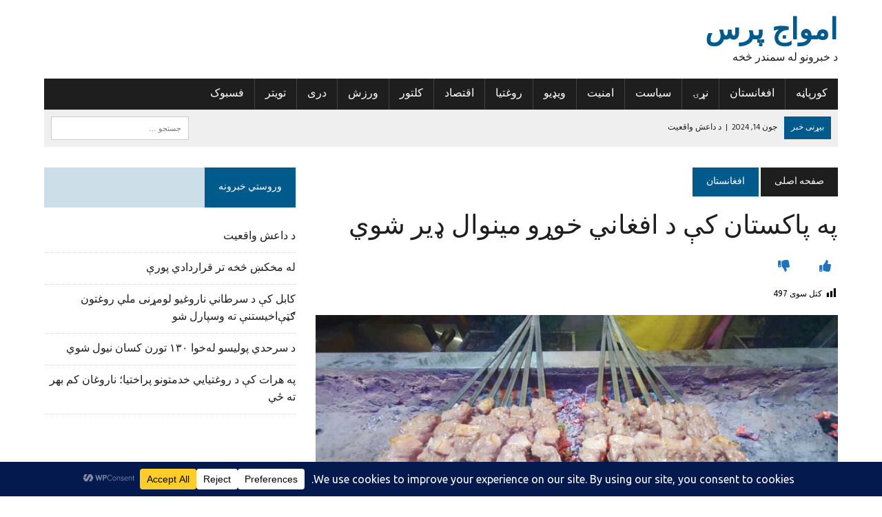

--- FILE ---
content_type: text/html; charset=UTF-8
request_url: https://amwajpress-pa.com/%D9%BE%D9%87-%D9%BE%D8%A7%DA%A9%D8%B3%D8%AA%D8%A7%D9%86-%DA%A9%DB%90-%D8%AF-%D8%A7%D9%81%D8%BA%D8%A7%D9%86%D9%8A-%D8%AE%D9%88%DA%93%D9%88-%D9%85%DB%8C%D9%86%D9%88%D8%A7%D9%84-%DA%89%DB%8C%D8%B1-%D8%B4/
body_size: 22402
content:
<!DOCTYPE html>
<html class="no-js" dir="rtl" lang="fa-AF">
<head><script>(function(w,i,g){w[g]=w[g]||[];if(typeof w[g].push=='function')w[g].push(i)})
(window,'GTM-WKGC78W','google_tags_first_party');</script><script>(function(w,d,s,l){w[l]=w[l]||[];(function(){w[l].push(arguments);})('set', 'developer_id.dYzg1YT', true);
		w[l].push({'gtm.start':new Date().getTime(),event:'gtm.js'});var f=d.getElementsByTagName(s)[0],
		j=d.createElement(s);j.async=true;j.src='/kceq/';
		f.parentNode.insertBefore(j,f);
		})(window,document,'script','dataLayer');</script>
<meta charset="UTF-8">
<meta name="viewport" content="width=device-width, initial-scale=1.0">
<link rel="profile" href="https://gmpg.org/xfn/11" />
<link rel="pingback" href="https://amwajpress-pa.com/xmlrpc.php" />
<meta name='robots' content='index, follow, max-image-preview:large, max-snippet:-1, max-video-preview:-1' />

	<!-- This site is optimized with the Yoast SEO Premium plugin v26.0 (Yoast SEO v26.8) - https://yoast.com/product/yoast-seo-premium-wordpress/ -->
	<title>په پاکستان کې د افغاني خوړو مینوال ډیر شوي</title>
	<meta name="description" content="په پاکستان کې د هغو افغانانو کارونه اوس ورځ تر بلې د پراختیا په حال کې دي چې خواړه تیاروي. د دوي پېرېدونکي اوس د افغانانو تر څنګ پاکستاني وګړي هم دي." />
	<link rel="canonical" href="https://amwajpress-pa.com/په-پاکستان-کې-د-افغاني-خوړو-مینوال-ډیر-ش/" />
	<meta property="og:locale" content="en_US" />
	<meta property="og:type" content="article" />
	<meta property="og:title" content="په پاکستان کې د افغاني خوړو مینوال ډیر شوي" />
	<meta property="og:description" content="په پاکستان کې د هغو افغانانو کارونه اوس ورځ تر بلې د پراختیا په حال کې دي چې خواړه تیاروي. د دوي پېرېدونکي اوس د افغانانو تر څنګ پاکستاني وګړي هم دي." />
	<meta property="og:url" content="https://amwajpress-pa.com/په-پاکستان-کې-د-افغاني-خوړو-مینوال-ډیر-ش/" />
	<meta property="og:site_name" content="امواج پرس" />
	<meta property="article:publisher" content="https://www.facebook.com/AmwajpressAFG" />
	<meta property="article:published_time" content="2023-06-14T13:03:36+00:00" />
	<meta property="article:modified_time" content="2023-06-14T13:03:37+00:00" />
	<meta property="og:image" content="https://amwajpress-pa.com/wp-content/uploads/2023/06/121212-8.jpg" />
	<meta property="og:image:width" content="1200" />
	<meta property="og:image:height" content="525" />
	<meta property="og:image:type" content="image/jpeg" />
	<meta name="author" content="shafiqa.yousufzai01" />
	<meta name="twitter:card" content="summary_large_image" />
	<meta name="twitter:creator" content="@AmwajPressAFG" />
	<meta name="twitter:site" content="@AmwajPressAFG" />
	<meta name="twitter:label1" content="Written by" />
	<meta name="twitter:data1" content="shafiqa.yousufzai01" />
	<meta name="twitter:label2" content="Est. reading time" />
	<meta name="twitter:data2" content="4 دقیقه" />
	<script type="application/ld+json" class="yoast-schema-graph">{"@context":"https://schema.org","@graph":[{"@type":"Article","@id":"https://amwajpress-pa.com/%d9%be%d9%87-%d9%be%d8%a7%da%a9%d8%b3%d8%aa%d8%a7%d9%86-%da%a9%db%90-%d8%af-%d8%a7%d9%81%d8%ba%d8%a7%d9%86%d9%8a-%d8%ae%d9%88%da%93%d9%88-%d9%85%db%8c%d9%86%d9%88%d8%a7%d9%84-%da%89%db%8c%d8%b1-%d8%b4/#article","isPartOf":{"@id":"https://amwajpress-pa.com/%d9%be%d9%87-%d9%be%d8%a7%da%a9%d8%b3%d8%aa%d8%a7%d9%86-%da%a9%db%90-%d8%af-%d8%a7%d9%81%d8%ba%d8%a7%d9%86%d9%8a-%d8%ae%d9%88%da%93%d9%88-%d9%85%db%8c%d9%86%d9%88%d8%a7%d9%84-%da%89%db%8c%d8%b1-%d8%b4/"},"author":{"name":"shafiqa.yousufzai01","@id":"https://amwajpress-pa.com/#/schema/person/4ea3964ea431fa8eaa321fb876792b17"},"headline":"په پاکستان کې د افغاني خوړو مینوال ډیر شوي","datePublished":"2023-06-14T13:03:36+00:00","dateModified":"2023-06-14T13:03:37+00:00","mainEntityOfPage":{"@id":"https://amwajpress-pa.com/%d9%be%d9%87-%d9%be%d8%a7%da%a9%d8%b3%d8%aa%d8%a7%d9%86-%da%a9%db%90-%d8%af-%d8%a7%d9%81%d8%ba%d8%a7%d9%86%d9%8a-%d8%ae%d9%88%da%93%d9%88-%d9%85%db%8c%d9%86%d9%88%d8%a7%d9%84-%da%89%db%8c%d8%b1-%d8%b4/"},"wordCount":0,"commentCount":0,"publisher":{"@id":"https://amwajpress-pa.com/#organization"},"image":{"@id":"https://amwajpress-pa.com/%d9%be%d9%87-%d9%be%d8%a7%da%a9%d8%b3%d8%aa%d8%a7%d9%86-%da%a9%db%90-%d8%af-%d8%a7%d9%81%d8%ba%d8%a7%d9%86%d9%8a-%d8%ae%d9%88%da%93%d9%88-%d9%85%db%8c%d9%86%d9%88%d8%a7%d9%84-%da%89%db%8c%d8%b1-%d8%b4/#primaryimage"},"thumbnailUrl":"https://amwajpress-pa.com/wp-content/uploads/2023/06/121212-8.jpg","articleSection":["افغانستان","ډیر لوستل شوی","کلتور","نړۍ"],"inLanguage":"fa-AF","potentialAction":[{"@type":"CommentAction","name":"Comment","target":["https://amwajpress-pa.com/%d9%be%d9%87-%d9%be%d8%a7%da%a9%d8%b3%d8%aa%d8%a7%d9%86-%da%a9%db%90-%d8%af-%d8%a7%d9%81%d8%ba%d8%a7%d9%86%d9%8a-%d8%ae%d9%88%da%93%d9%88-%d9%85%db%8c%d9%86%d9%88%d8%a7%d9%84-%da%89%db%8c%d8%b1-%d8%b4/#respond"]}]},{"@type":"WebPage","@id":"https://amwajpress-pa.com/%d9%be%d9%87-%d9%be%d8%a7%da%a9%d8%b3%d8%aa%d8%a7%d9%86-%da%a9%db%90-%d8%af-%d8%a7%d9%81%d8%ba%d8%a7%d9%86%d9%8a-%d8%ae%d9%88%da%93%d9%88-%d9%85%db%8c%d9%86%d9%88%d8%a7%d9%84-%da%89%db%8c%d8%b1-%d8%b4/","url":"https://amwajpress-pa.com/%d9%be%d9%87-%d9%be%d8%a7%da%a9%d8%b3%d8%aa%d8%a7%d9%86-%da%a9%db%90-%d8%af-%d8%a7%d9%81%d8%ba%d8%a7%d9%86%d9%8a-%d8%ae%d9%88%da%93%d9%88-%d9%85%db%8c%d9%86%d9%88%d8%a7%d9%84-%da%89%db%8c%d8%b1-%d8%b4/","name":"په پاکستان کې د افغاني خوړو مینوال ډیر شوي","isPartOf":{"@id":"https://amwajpress-pa.com/#website"},"primaryImageOfPage":{"@id":"https://amwajpress-pa.com/%d9%be%d9%87-%d9%be%d8%a7%da%a9%d8%b3%d8%aa%d8%a7%d9%86-%da%a9%db%90-%d8%af-%d8%a7%d9%81%d8%ba%d8%a7%d9%86%d9%8a-%d8%ae%d9%88%da%93%d9%88-%d9%85%db%8c%d9%86%d9%88%d8%a7%d9%84-%da%89%db%8c%d8%b1-%d8%b4/#primaryimage"},"image":{"@id":"https://amwajpress-pa.com/%d9%be%d9%87-%d9%be%d8%a7%da%a9%d8%b3%d8%aa%d8%a7%d9%86-%da%a9%db%90-%d8%af-%d8%a7%d9%81%d8%ba%d8%a7%d9%86%d9%8a-%d8%ae%d9%88%da%93%d9%88-%d9%85%db%8c%d9%86%d9%88%d8%a7%d9%84-%da%89%db%8c%d8%b1-%d8%b4/#primaryimage"},"thumbnailUrl":"https://amwajpress-pa.com/wp-content/uploads/2023/06/121212-8.jpg","datePublished":"2023-06-14T13:03:36+00:00","dateModified":"2023-06-14T13:03:37+00:00","description":"په پاکستان کې د هغو افغانانو کارونه اوس ورځ تر بلې د پراختیا په حال کې دي چې خواړه تیاروي. د دوي پېرېدونکي اوس د افغانانو تر څنګ پاکستاني وګړي هم دي.","breadcrumb":{"@id":"https://amwajpress-pa.com/%d9%be%d9%87-%d9%be%d8%a7%da%a9%d8%b3%d8%aa%d8%a7%d9%86-%da%a9%db%90-%d8%af-%d8%a7%d9%81%d8%ba%d8%a7%d9%86%d9%8a-%d8%ae%d9%88%da%93%d9%88-%d9%85%db%8c%d9%86%d9%88%d8%a7%d9%84-%da%89%db%8c%d8%b1-%d8%b4/#breadcrumb"},"inLanguage":"fa-AF","potentialAction":[{"@type":"ReadAction","target":["https://amwajpress-pa.com/%d9%be%d9%87-%d9%be%d8%a7%da%a9%d8%b3%d8%aa%d8%a7%d9%86-%da%a9%db%90-%d8%af-%d8%a7%d9%81%d8%ba%d8%a7%d9%86%d9%8a-%d8%ae%d9%88%da%93%d9%88-%d9%85%db%8c%d9%86%d9%88%d8%a7%d9%84-%da%89%db%8c%d8%b1-%d8%b4/"]}]},{"@type":"ImageObject","inLanguage":"fa-AF","@id":"https://amwajpress-pa.com/%d9%be%d9%87-%d9%be%d8%a7%da%a9%d8%b3%d8%aa%d8%a7%d9%86-%da%a9%db%90-%d8%af-%d8%a7%d9%81%d8%ba%d8%a7%d9%86%d9%8a-%d8%ae%d9%88%da%93%d9%88-%d9%85%db%8c%d9%86%d9%88%d8%a7%d9%84-%da%89%db%8c%d8%b1-%d8%b4/#primaryimage","url":"https://amwajpress-pa.com/wp-content/uploads/2023/06/121212-8.jpg","contentUrl":"https://amwajpress-pa.com/wp-content/uploads/2023/06/121212-8.jpg","width":1200,"height":525,"caption":"په پاکستان کې د افغاني خوړو مینوال ډیر شوي"},{"@type":"BreadcrumbList","@id":"https://amwajpress-pa.com/%d9%be%d9%87-%d9%be%d8%a7%da%a9%d8%b3%d8%aa%d8%a7%d9%86-%da%a9%db%90-%d8%af-%d8%a7%d9%81%d8%ba%d8%a7%d9%86%d9%8a-%d8%ae%d9%88%da%93%d9%88-%d9%85%db%8c%d9%86%d9%88%d8%a7%d9%84-%da%89%db%8c%d8%b1-%d8%b4/#breadcrumb","itemListElement":[{"@type":"ListItem","position":1,"name":"Home","item":"https://amwajpress-pa.com/"},{"@type":"ListItem","position":2,"name":"په پاکستان کې د افغاني خوړو مینوال ډیر شوي"}]},{"@type":"WebSite","@id":"https://amwajpress-pa.com/#website","url":"https://amwajpress-pa.com/","name":"امواج پرس","description":"د خبرونو له سمندر څخه","publisher":{"@id":"https://amwajpress-pa.com/#organization"},"potentialAction":[{"@type":"SearchAction","target":{"@type":"EntryPoint","urlTemplate":"https://amwajpress-pa.com/?s={search_term_string}"},"query-input":{"@type":"PropertyValueSpecification","valueRequired":true,"valueName":"search_term_string"}}],"inLanguage":"fa-AF"},{"@type":"Organization","@id":"https://amwajpress-pa.com/#organization","name":"امواج پرس","url":"https://amwajpress-pa.com/","logo":{"@type":"ImageObject","inLanguage":"fa-AF","@id":"https://amwajpress-pa.com/#/schema/logo/image/","url":"https://amwajpress-pa.com/wp-content/uploads/2023/02/336600.png","contentUrl":"https://amwajpress-pa.com/wp-content/uploads/2023/02/336600.png","width":75,"height":75,"caption":"امواج پرس"},"image":{"@id":"https://amwajpress-pa.com/#/schema/logo/image/"},"sameAs":["https://www.facebook.com/AmwajpressAFG","https://x.com/AmwajPressAFG"]},{"@type":"Person","@id":"https://amwajpress-pa.com/#/schema/person/4ea3964ea431fa8eaa321fb876792b17","name":"shafiqa.yousufzai01","sameAs":["https://amwajpress-pa.com"],"url":"https://amwajpress-pa.com/author/shafiqa-yousufzai01/"}]}</script>
	<!-- / Yoast SEO Premium plugin. -->


<link rel='dns-prefetch' href='//www.googletagmanager.com' />
<link rel='dns-prefetch' href='//fonts.googleapis.com' />
<script data-cfasync="false" data-wpfc-render="false">
		(function () {
			window.dataLayer = window.dataLayer || [];function gtag(){dataLayer.push(arguments);}

			// Set the developer ID.
			gtag('set', 'developer_id.dMmRkYz', true);

			// Set default consent state based on plugin settings.
			gtag('consent', 'default', {
				'ad_storage': 'denied',
				'analytics_storage': 'denied',
				'ad_user_data': 'denied',
				'ad_personalization': 'denied',
				'security_storage': 'granted',
				'functionality_storage': 'granted',
				'wait_for_update': 500,
			});
		})();
	</script>		<!-- This site uses the Google Analytics by MonsterInsights plugin v9.11.1 - Using Analytics tracking - https://www.monsterinsights.com/ -->
							<script src="//www.googletagmanager.com/gtag/js?id=G-PZ2TDDQ463"  data-cfasync="false" data-wpfc-render="false" type="text/javascript" async></script>
			<script data-cfasync="false" data-wpfc-render="false" type="text/javascript">
				var mi_version = '9.11.1';
				var mi_track_user = true;
				var mi_no_track_reason = '';
								var MonsterInsightsDefaultLocations = {"page_location":"https:\/\/amwajpress-pa.com\/%D9%BE%D9%87-%D9%BE%D8%A7%DA%A9%D8%B3%D8%AA%D8%A7%D9%86-%DA%A9%DB%90-%D8%AF-%D8%A7%D9%81%D8%BA%D8%A7%D9%86%D9%8A-%D8%AE%D9%88%DA%93%D9%88-%D9%85%DB%8C%D9%86%D9%88%D8%A7%D9%84-%DA%89%DB%8C%D8%B1-%D8%B4\/"};
								if ( typeof MonsterInsightsPrivacyGuardFilter === 'function' ) {
					var MonsterInsightsLocations = (typeof MonsterInsightsExcludeQuery === 'object') ? MonsterInsightsPrivacyGuardFilter( MonsterInsightsExcludeQuery ) : MonsterInsightsPrivacyGuardFilter( MonsterInsightsDefaultLocations );
				} else {
					var MonsterInsightsLocations = (typeof MonsterInsightsExcludeQuery === 'object') ? MonsterInsightsExcludeQuery : MonsterInsightsDefaultLocations;
				}

								var disableStrs = [
										'ga-disable-G-PZ2TDDQ463',
									];

				/* Function to detect opted out users */
				function __gtagTrackerIsOptedOut() {
					for (var index = 0; index < disableStrs.length; index++) {
						if (document.cookie.indexOf(disableStrs[index] + '=true') > -1) {
							return true;
						}
					}

					return false;
				}

				/* Disable tracking if the opt-out cookie exists. */
				if (__gtagTrackerIsOptedOut()) {
					for (var index = 0; index < disableStrs.length; index++) {
						window[disableStrs[index]] = true;
					}
				}

				/* Opt-out function */
				function __gtagTrackerOptout() {
					for (var index = 0; index < disableStrs.length; index++) {
						document.cookie = disableStrs[index] + '=true; expires=Thu, 31 Dec 2099 23:59:59 UTC; path=/';
						window[disableStrs[index]] = true;
					}
				}

				if ('undefined' === typeof gaOptout) {
					function gaOptout() {
						__gtagTrackerOptout();
					}
				}
								window.dataLayer = window.dataLayer || [];

				window.MonsterInsightsDualTracker = {
					helpers: {},
					trackers: {},
				};
				if (mi_track_user) {
					function __gtagDataLayer() {
						dataLayer.push(arguments);
					}

					function __gtagTracker(type, name, parameters) {
						if (!parameters) {
							parameters = {};
						}

						if (parameters.send_to) {
							__gtagDataLayer.apply(null, arguments);
							return;
						}

						if (type === 'event') {
														parameters.send_to = monsterinsights_frontend.v4_id;
							var hookName = name;
							if (typeof parameters['event_category'] !== 'undefined') {
								hookName = parameters['event_category'] + ':' + name;
							}

							if (typeof MonsterInsightsDualTracker.trackers[hookName] !== 'undefined') {
								MonsterInsightsDualTracker.trackers[hookName](parameters);
							} else {
								__gtagDataLayer('event', name, parameters);
							}
							
						} else {
							__gtagDataLayer.apply(null, arguments);
						}
					}

					__gtagTracker('js', new Date());
					__gtagTracker('set', {
						'developer_id.dZGIzZG': true,
											});
					if ( MonsterInsightsLocations.page_location ) {
						__gtagTracker('set', MonsterInsightsLocations);
					}
										__gtagTracker('config', 'G-PZ2TDDQ463', {"forceSSL":"true","link_attribution":"true"} );
										window.gtag = __gtagTracker;										(function () {
						/* https://developers.google.com/analytics/devguides/collection/analyticsjs/ */
						/* ga and __gaTracker compatibility shim. */
						var noopfn = function () {
							return null;
						};
						var newtracker = function () {
							return new Tracker();
						};
						var Tracker = function () {
							return null;
						};
						var p = Tracker.prototype;
						p.get = noopfn;
						p.set = noopfn;
						p.send = function () {
							var args = Array.prototype.slice.call(arguments);
							args.unshift('send');
							__gaTracker.apply(null, args);
						};
						var __gaTracker = function () {
							var len = arguments.length;
							if (len === 0) {
								return;
							}
							var f = arguments[len - 1];
							if (typeof f !== 'object' || f === null || typeof f.hitCallback !== 'function') {
								if ('send' === arguments[0]) {
									var hitConverted, hitObject = false, action;
									if ('event' === arguments[1]) {
										if ('undefined' !== typeof arguments[3]) {
											hitObject = {
												'eventAction': arguments[3],
												'eventCategory': arguments[2],
												'eventLabel': arguments[4],
												'value': arguments[5] ? arguments[5] : 1,
											}
										}
									}
									if ('pageview' === arguments[1]) {
										if ('undefined' !== typeof arguments[2]) {
											hitObject = {
												'eventAction': 'page_view',
												'page_path': arguments[2],
											}
										}
									}
									if (typeof arguments[2] === 'object') {
										hitObject = arguments[2];
									}
									if (typeof arguments[5] === 'object') {
										Object.assign(hitObject, arguments[5]);
									}
									if ('undefined' !== typeof arguments[1].hitType) {
										hitObject = arguments[1];
										if ('pageview' === hitObject.hitType) {
											hitObject.eventAction = 'page_view';
										}
									}
									if (hitObject) {
										action = 'timing' === arguments[1].hitType ? 'timing_complete' : hitObject.eventAction;
										hitConverted = mapArgs(hitObject);
										__gtagTracker('event', action, hitConverted);
									}
								}
								return;
							}

							function mapArgs(args) {
								var arg, hit = {};
								var gaMap = {
									'eventCategory': 'event_category',
									'eventAction': 'event_action',
									'eventLabel': 'event_label',
									'eventValue': 'event_value',
									'nonInteraction': 'non_interaction',
									'timingCategory': 'event_category',
									'timingVar': 'name',
									'timingValue': 'value',
									'timingLabel': 'event_label',
									'page': 'page_path',
									'location': 'page_location',
									'title': 'page_title',
									'referrer' : 'page_referrer',
								};
								for (arg in args) {
																		if (!(!args.hasOwnProperty(arg) || !gaMap.hasOwnProperty(arg))) {
										hit[gaMap[arg]] = args[arg];
									} else {
										hit[arg] = args[arg];
									}
								}
								return hit;
							}

							try {
								f.hitCallback();
							} catch (ex) {
							}
						};
						__gaTracker.create = newtracker;
						__gaTracker.getByName = newtracker;
						__gaTracker.getAll = function () {
							return [];
						};
						__gaTracker.remove = noopfn;
						__gaTracker.loaded = true;
						window['__gaTracker'] = __gaTracker;
					})();
									} else {
										console.log("");
					(function () {
						function __gtagTracker() {
							return null;
						}

						window['__gtagTracker'] = __gtagTracker;
						window['gtag'] = __gtagTracker;
					})();
									}
			</script>
							<!-- / Google Analytics by MonsterInsights -->
		<style id='wp-img-auto-sizes-contain-inline-css' type='text/css'>
img:is([sizes=auto i],[sizes^="auto," i]){contain-intrinsic-size:3000px 1500px}
/*# sourceURL=wp-img-auto-sizes-contain-inline-css */
</style>

<link rel='stylesheet' id='dashicons-css' href='https://amwajpress-pa.com/wp-includes/css/dashicons.min.css?ver=6.9' type='text/css' media='all' />
<link rel='stylesheet' id='post-views-counter-frontend-css' href='https://amwajpress-pa.com/wp-content/plugins/post-views-counter/css/frontend.css?ver=1.7.3' type='text/css' media='all' />
<link rel='stylesheet' id='wp-block-library-rtl-css' href='https://amwajpress-pa.com/wp-includes/css/dist/block-library/style-rtl.min.css?ver=6.9' type='text/css' media='all' />
<style id='wp-block-image-inline-css' type='text/css'>
.wp-block-image>a,.wp-block-image>figure>a{display:inline-block}.wp-block-image img{box-sizing:border-box;height:auto;max-width:100%;vertical-align:bottom}@media not (prefers-reduced-motion){.wp-block-image img.hide{visibility:hidden}.wp-block-image img.show{animation:show-content-image .4s}}.wp-block-image[style*=border-radius] img,.wp-block-image[style*=border-radius]>a{border-radius:inherit}.wp-block-image.has-custom-border img{box-sizing:border-box}.wp-block-image.aligncenter{text-align:center}.wp-block-image.alignfull>a,.wp-block-image.alignwide>a{width:100%}.wp-block-image.alignfull img,.wp-block-image.alignwide img{height:auto;width:100%}.wp-block-image .aligncenter,.wp-block-image .alignleft,.wp-block-image .alignright,.wp-block-image.aligncenter,.wp-block-image.alignleft,.wp-block-image.alignright{display:table}.wp-block-image .aligncenter>figcaption,.wp-block-image .alignleft>figcaption,.wp-block-image .alignright>figcaption,.wp-block-image.aligncenter>figcaption,.wp-block-image.alignleft>figcaption,.wp-block-image.alignright>figcaption{caption-side:bottom;display:table-caption}.wp-block-image .alignleft{float:left;margin:.5em 1em .5em 0}.wp-block-image .alignright{float:right;margin:.5em 0 .5em 1em}.wp-block-image .aligncenter{margin-left:auto;margin-right:auto}.wp-block-image :where(figcaption){margin-bottom:1em;margin-top:.5em}.wp-block-image.is-style-circle-mask img{border-radius:9999px}@supports ((-webkit-mask-image:none) or (mask-image:none)) or (-webkit-mask-image:none){.wp-block-image.is-style-circle-mask img{border-radius:0;-webkit-mask-image:url('data:image/svg+xml;utf8,<svg viewBox="0 0 100 100" xmlns="http://www.w3.org/2000/svg"><circle cx="50" cy="50" r="50"/></svg>');mask-image:url('data:image/svg+xml;utf8,<svg viewBox="0 0 100 100" xmlns="http://www.w3.org/2000/svg"><circle cx="50" cy="50" r="50"/></svg>');mask-mode:alpha;-webkit-mask-position:center;mask-position:center;-webkit-mask-repeat:no-repeat;mask-repeat:no-repeat;-webkit-mask-size:contain;mask-size:contain}}:root :where(.wp-block-image.is-style-rounded img,.wp-block-image .is-style-rounded img){border-radius:9999px}.wp-block-image figure{margin:0}.wp-lightbox-container{display:flex;flex-direction:column;position:relative}.wp-lightbox-container img{cursor:zoom-in}.wp-lightbox-container img:hover+button{opacity:1}.wp-lightbox-container button{align-items:center;backdrop-filter:blur(16px) saturate(180%);background-color:#5a5a5a40;border:none;border-radius:4px;cursor:zoom-in;display:flex;height:20px;justify-content:center;left:16px;opacity:0;padding:0;position:absolute;text-align:center;top:16px;width:20px;z-index:100}@media not (prefers-reduced-motion){.wp-lightbox-container button{transition:opacity .2s ease}}.wp-lightbox-container button:focus-visible{outline:3px auto #5a5a5a40;outline:3px auto -webkit-focus-ring-color;outline-offset:3px}.wp-lightbox-container button:hover{cursor:pointer;opacity:1}.wp-lightbox-container button:focus{opacity:1}.wp-lightbox-container button:focus,.wp-lightbox-container button:hover,.wp-lightbox-container button:not(:hover):not(:active):not(.has-background){background-color:#5a5a5a40;border:none}.wp-lightbox-overlay{box-sizing:border-box;cursor:zoom-out;height:100vh;overflow:hidden;position:fixed;right:0;top:0;visibility:hidden;width:100%;z-index:100000}.wp-lightbox-overlay .close-button{align-items:center;cursor:pointer;display:flex;justify-content:center;left:calc(env(safe-area-inset-left) + 16px);min-height:40px;min-width:40px;padding:0;position:absolute;top:calc(env(safe-area-inset-top) + 16px);z-index:5000000}.wp-lightbox-overlay .close-button:focus,.wp-lightbox-overlay .close-button:hover,.wp-lightbox-overlay .close-button:not(:hover):not(:active):not(.has-background){background:none;border:none}.wp-lightbox-overlay .lightbox-image-container{height:var(--wp--lightbox-container-height);overflow:hidden;position:absolute;right:50%;top:50%;transform:translate(50%,-50%);transform-origin:top right;width:var(--wp--lightbox-container-width);z-index:9999999999}.wp-lightbox-overlay .wp-block-image{align-items:center;box-sizing:border-box;display:flex;height:100%;justify-content:center;margin:0;position:relative;transform-origin:100% 0;width:100%;z-index:3000000}.wp-lightbox-overlay .wp-block-image img{height:var(--wp--lightbox-image-height);min-height:var(--wp--lightbox-image-height);min-width:var(--wp--lightbox-image-width);width:var(--wp--lightbox-image-width)}.wp-lightbox-overlay .wp-block-image figcaption{display:none}.wp-lightbox-overlay button{background:none;border:none}.wp-lightbox-overlay .scrim{background-color:#fff;height:100%;opacity:.9;position:absolute;width:100%;z-index:2000000}.wp-lightbox-overlay.active{visibility:visible}@media not (prefers-reduced-motion){.wp-lightbox-overlay.active{animation:turn-on-visibility .25s both}.wp-lightbox-overlay.active img{animation:turn-on-visibility .35s both}.wp-lightbox-overlay.show-closing-animation:not(.active){animation:turn-off-visibility .35s both}.wp-lightbox-overlay.show-closing-animation:not(.active) img{animation:turn-off-visibility .25s both}.wp-lightbox-overlay.zoom.active{animation:none;opacity:1;visibility:visible}.wp-lightbox-overlay.zoom.active .lightbox-image-container{animation:lightbox-zoom-in .4s}.wp-lightbox-overlay.zoom.active .lightbox-image-container img{animation:none}.wp-lightbox-overlay.zoom.active .scrim{animation:turn-on-visibility .4s forwards}.wp-lightbox-overlay.zoom.show-closing-animation:not(.active){animation:none}.wp-lightbox-overlay.zoom.show-closing-animation:not(.active) .lightbox-image-container{animation:lightbox-zoom-out .4s}.wp-lightbox-overlay.zoom.show-closing-animation:not(.active) .lightbox-image-container img{animation:none}.wp-lightbox-overlay.zoom.show-closing-animation:not(.active) .scrim{animation:turn-off-visibility .4s forwards}}@keyframes show-content-image{0%{visibility:hidden}99%{visibility:hidden}to{visibility:visible}}@keyframes turn-on-visibility{0%{opacity:0}to{opacity:1}}@keyframes turn-off-visibility{0%{opacity:1;visibility:visible}99%{opacity:0;visibility:visible}to{opacity:0;visibility:hidden}}@keyframes lightbox-zoom-in{0%{transform:translate(calc(((-100vw + var(--wp--lightbox-scrollbar-width))/2 + var(--wp--lightbox-initial-left-position))*-1),calc(-50vh + var(--wp--lightbox-initial-top-position))) scale(var(--wp--lightbox-scale))}to{transform:translate(50%,-50%) scale(1)}}@keyframes lightbox-zoom-out{0%{transform:translate(50%,-50%) scale(1);visibility:visible}99%{visibility:visible}to{transform:translate(calc(((-100vw + var(--wp--lightbox-scrollbar-width))/2 + var(--wp--lightbox-initial-left-position))*-1),calc(-50vh + var(--wp--lightbox-initial-top-position))) scale(var(--wp--lightbox-scale));visibility:hidden}}
/*# sourceURL=https://amwajpress-pa.com/wp-includes/blocks/image/style.min.css */
</style>
<style id='wp-block-paragraph-inline-css' type='text/css'>
.is-small-text{font-size:.875em}.is-regular-text{font-size:1em}.is-large-text{font-size:2.25em}.is-larger-text{font-size:3em}.has-drop-cap:not(:focus):first-letter{float:right;font-size:8.4em;font-style:normal;font-weight:100;line-height:.68;margin:.05em 0 0 .1em;text-transform:uppercase}body.rtl .has-drop-cap:not(:focus):first-letter{float:none;margin-right:.1em}p.has-drop-cap.has-background{overflow:hidden}:root :where(p.has-background){padding:1.25em 2.375em}:where(p.has-text-color:not(.has-link-color)) a{color:inherit}p.has-text-align-left[style*="writing-mode:vertical-lr"],p.has-text-align-right[style*="writing-mode:vertical-rl"]{rotate:180deg}
/*# sourceURL=https://amwajpress-pa.com/wp-includes/blocks/paragraph/style.min.css */
</style>
<style id='global-styles-inline-css' type='text/css'>
:root{--wp--preset--aspect-ratio--square: 1;--wp--preset--aspect-ratio--4-3: 4/3;--wp--preset--aspect-ratio--3-4: 3/4;--wp--preset--aspect-ratio--3-2: 3/2;--wp--preset--aspect-ratio--2-3: 2/3;--wp--preset--aspect-ratio--16-9: 16/9;--wp--preset--aspect-ratio--9-16: 9/16;--wp--preset--color--black: #000000;--wp--preset--color--cyan-bluish-gray: #abb8c3;--wp--preset--color--white: #ffffff;--wp--preset--color--pale-pink: #f78da7;--wp--preset--color--vivid-red: #cf2e2e;--wp--preset--color--luminous-vivid-orange: #ff6900;--wp--preset--color--luminous-vivid-amber: #fcb900;--wp--preset--color--light-green-cyan: #7bdcb5;--wp--preset--color--vivid-green-cyan: #00d084;--wp--preset--color--pale-cyan-blue: #8ed1fc;--wp--preset--color--vivid-cyan-blue: #0693e3;--wp--preset--color--vivid-purple: #9b51e0;--wp--preset--gradient--vivid-cyan-blue-to-vivid-purple: linear-gradient(135deg,rgb(6,147,227) 0%,rgb(155,81,224) 100%);--wp--preset--gradient--light-green-cyan-to-vivid-green-cyan: linear-gradient(135deg,rgb(122,220,180) 0%,rgb(0,208,130) 100%);--wp--preset--gradient--luminous-vivid-amber-to-luminous-vivid-orange: linear-gradient(135deg,rgb(252,185,0) 0%,rgb(255,105,0) 100%);--wp--preset--gradient--luminous-vivid-orange-to-vivid-red: linear-gradient(135deg,rgb(255,105,0) 0%,rgb(207,46,46) 100%);--wp--preset--gradient--very-light-gray-to-cyan-bluish-gray: linear-gradient(135deg,rgb(238,238,238) 0%,rgb(169,184,195) 100%);--wp--preset--gradient--cool-to-warm-spectrum: linear-gradient(135deg,rgb(74,234,220) 0%,rgb(151,120,209) 20%,rgb(207,42,186) 40%,rgb(238,44,130) 60%,rgb(251,105,98) 80%,rgb(254,248,76) 100%);--wp--preset--gradient--blush-light-purple: linear-gradient(135deg,rgb(255,206,236) 0%,rgb(152,150,240) 100%);--wp--preset--gradient--blush-bordeaux: linear-gradient(135deg,rgb(254,205,165) 0%,rgb(254,45,45) 50%,rgb(107,0,62) 100%);--wp--preset--gradient--luminous-dusk: linear-gradient(135deg,rgb(255,203,112) 0%,rgb(199,81,192) 50%,rgb(65,88,208) 100%);--wp--preset--gradient--pale-ocean: linear-gradient(135deg,rgb(255,245,203) 0%,rgb(182,227,212) 50%,rgb(51,167,181) 100%);--wp--preset--gradient--electric-grass: linear-gradient(135deg,rgb(202,248,128) 0%,rgb(113,206,126) 100%);--wp--preset--gradient--midnight: linear-gradient(135deg,rgb(2,3,129) 0%,rgb(40,116,252) 100%);--wp--preset--font-size--small: 13px;--wp--preset--font-size--medium: 20px;--wp--preset--font-size--large: 36px;--wp--preset--font-size--x-large: 42px;--wp--preset--spacing--20: 0.44rem;--wp--preset--spacing--30: 0.67rem;--wp--preset--spacing--40: 1rem;--wp--preset--spacing--50: 1.5rem;--wp--preset--spacing--60: 2.25rem;--wp--preset--spacing--70: 3.38rem;--wp--preset--spacing--80: 5.06rem;--wp--preset--shadow--natural: 6px 6px 9px rgba(0, 0, 0, 0.2);--wp--preset--shadow--deep: 12px 12px 50px rgba(0, 0, 0, 0.4);--wp--preset--shadow--sharp: 6px 6px 0px rgba(0, 0, 0, 0.2);--wp--preset--shadow--outlined: 6px 6px 0px -3px rgb(255, 255, 255), 6px 6px rgb(0, 0, 0);--wp--preset--shadow--crisp: 6px 6px 0px rgb(0, 0, 0);}:where(.is-layout-flex){gap: 0.5em;}:where(.is-layout-grid){gap: 0.5em;}body .is-layout-flex{display: flex;}.is-layout-flex{flex-wrap: wrap;align-items: center;}.is-layout-flex > :is(*, div){margin: 0;}body .is-layout-grid{display: grid;}.is-layout-grid > :is(*, div){margin: 0;}:where(.wp-block-columns.is-layout-flex){gap: 2em;}:where(.wp-block-columns.is-layout-grid){gap: 2em;}:where(.wp-block-post-template.is-layout-flex){gap: 1.25em;}:where(.wp-block-post-template.is-layout-grid){gap: 1.25em;}.has-black-color{color: var(--wp--preset--color--black) !important;}.has-cyan-bluish-gray-color{color: var(--wp--preset--color--cyan-bluish-gray) !important;}.has-white-color{color: var(--wp--preset--color--white) !important;}.has-pale-pink-color{color: var(--wp--preset--color--pale-pink) !important;}.has-vivid-red-color{color: var(--wp--preset--color--vivid-red) !important;}.has-luminous-vivid-orange-color{color: var(--wp--preset--color--luminous-vivid-orange) !important;}.has-luminous-vivid-amber-color{color: var(--wp--preset--color--luminous-vivid-amber) !important;}.has-light-green-cyan-color{color: var(--wp--preset--color--light-green-cyan) !important;}.has-vivid-green-cyan-color{color: var(--wp--preset--color--vivid-green-cyan) !important;}.has-pale-cyan-blue-color{color: var(--wp--preset--color--pale-cyan-blue) !important;}.has-vivid-cyan-blue-color{color: var(--wp--preset--color--vivid-cyan-blue) !important;}.has-vivid-purple-color{color: var(--wp--preset--color--vivid-purple) !important;}.has-black-background-color{background-color: var(--wp--preset--color--black) !important;}.has-cyan-bluish-gray-background-color{background-color: var(--wp--preset--color--cyan-bluish-gray) !important;}.has-white-background-color{background-color: var(--wp--preset--color--white) !important;}.has-pale-pink-background-color{background-color: var(--wp--preset--color--pale-pink) !important;}.has-vivid-red-background-color{background-color: var(--wp--preset--color--vivid-red) !important;}.has-luminous-vivid-orange-background-color{background-color: var(--wp--preset--color--luminous-vivid-orange) !important;}.has-luminous-vivid-amber-background-color{background-color: var(--wp--preset--color--luminous-vivid-amber) !important;}.has-light-green-cyan-background-color{background-color: var(--wp--preset--color--light-green-cyan) !important;}.has-vivid-green-cyan-background-color{background-color: var(--wp--preset--color--vivid-green-cyan) !important;}.has-pale-cyan-blue-background-color{background-color: var(--wp--preset--color--pale-cyan-blue) !important;}.has-vivid-cyan-blue-background-color{background-color: var(--wp--preset--color--vivid-cyan-blue) !important;}.has-vivid-purple-background-color{background-color: var(--wp--preset--color--vivid-purple) !important;}.has-black-border-color{border-color: var(--wp--preset--color--black) !important;}.has-cyan-bluish-gray-border-color{border-color: var(--wp--preset--color--cyan-bluish-gray) !important;}.has-white-border-color{border-color: var(--wp--preset--color--white) !important;}.has-pale-pink-border-color{border-color: var(--wp--preset--color--pale-pink) !important;}.has-vivid-red-border-color{border-color: var(--wp--preset--color--vivid-red) !important;}.has-luminous-vivid-orange-border-color{border-color: var(--wp--preset--color--luminous-vivid-orange) !important;}.has-luminous-vivid-amber-border-color{border-color: var(--wp--preset--color--luminous-vivid-amber) !important;}.has-light-green-cyan-border-color{border-color: var(--wp--preset--color--light-green-cyan) !important;}.has-vivid-green-cyan-border-color{border-color: var(--wp--preset--color--vivid-green-cyan) !important;}.has-pale-cyan-blue-border-color{border-color: var(--wp--preset--color--pale-cyan-blue) !important;}.has-vivid-cyan-blue-border-color{border-color: var(--wp--preset--color--vivid-cyan-blue) !important;}.has-vivid-purple-border-color{border-color: var(--wp--preset--color--vivid-purple) !important;}.has-vivid-cyan-blue-to-vivid-purple-gradient-background{background: var(--wp--preset--gradient--vivid-cyan-blue-to-vivid-purple) !important;}.has-light-green-cyan-to-vivid-green-cyan-gradient-background{background: var(--wp--preset--gradient--light-green-cyan-to-vivid-green-cyan) !important;}.has-luminous-vivid-amber-to-luminous-vivid-orange-gradient-background{background: var(--wp--preset--gradient--luminous-vivid-amber-to-luminous-vivid-orange) !important;}.has-luminous-vivid-orange-to-vivid-red-gradient-background{background: var(--wp--preset--gradient--luminous-vivid-orange-to-vivid-red) !important;}.has-very-light-gray-to-cyan-bluish-gray-gradient-background{background: var(--wp--preset--gradient--very-light-gray-to-cyan-bluish-gray) !important;}.has-cool-to-warm-spectrum-gradient-background{background: var(--wp--preset--gradient--cool-to-warm-spectrum) !important;}.has-blush-light-purple-gradient-background{background: var(--wp--preset--gradient--blush-light-purple) !important;}.has-blush-bordeaux-gradient-background{background: var(--wp--preset--gradient--blush-bordeaux) !important;}.has-luminous-dusk-gradient-background{background: var(--wp--preset--gradient--luminous-dusk) !important;}.has-pale-ocean-gradient-background{background: var(--wp--preset--gradient--pale-ocean) !important;}.has-electric-grass-gradient-background{background: var(--wp--preset--gradient--electric-grass) !important;}.has-midnight-gradient-background{background: var(--wp--preset--gradient--midnight) !important;}.has-small-font-size{font-size: var(--wp--preset--font-size--small) !important;}.has-medium-font-size{font-size: var(--wp--preset--font-size--medium) !important;}.has-large-font-size{font-size: var(--wp--preset--font-size--large) !important;}.has-x-large-font-size{font-size: var(--wp--preset--font-size--x-large) !important;}
/*# sourceURL=global-styles-inline-css */
</style>

<style id='classic-theme-styles-inline-css' type='text/css'>
/*! This file is auto-generated */
.wp-block-button__link{color:#fff;background-color:#32373c;border-radius:9999px;box-shadow:none;text-decoration:none;padding:calc(.667em + 2px) calc(1.333em + 2px);font-size:1.125em}.wp-block-file__button{background:#32373c;color:#fff;text-decoration:none}
/*# sourceURL=/wp-includes/css/classic-themes.min.css */
</style>
<link rel='stylesheet' id='pld-font-awesome-css' href='https://amwajpress-pa.com/wp-content/plugins/posts-like-dislike/css/fontawesome/css/all.min.css?ver=1.1.6' type='text/css' media='all' />
<link rel='stylesheet' id='pld-frontend-css' href='https://amwajpress-pa.com/wp-content/plugins/posts-like-dislike/css/pld-frontend.css?ver=1.1.6' type='text/css' media='all' />
<link rel='stylesheet' id='Read More WP-public-css-css' href='https://amwajpress-pa.com/wp-content/plugins/read-more-wp/public/css/read-more-wp-public.css?ver=1.1.6' type='text/css' media='all' />
<link rel='stylesheet' id='mh-style-css' href='https://amwajpress-pa.com/wp-content/themes/mh-newsdesk/style.css?ver=1.5.5' type='text/css' media='all' />
<link rel='stylesheet' id='mh-font-awesome-css' href='https://amwajpress-pa.com/wp-content/themes/mh-newsdesk/includes/font-awesome.min.css' type='text/css' media='all' />
<link rel='stylesheet' id='mh-google-fonts-css' href='https://fonts.googleapis.com/css?family=Ubuntu:300,400,400italic,600,700%7cHind:300,400,400italic,600,700&#038;subset=latin,arabic' type='text/css' media='all' />
<script type="text/javascript" src="https://amwajpress-pa.com/wp-content/plugins/google-analytics-for-wordpress/assets/js/frontend-gtag.min.js?ver=9.11.1" id="monsterinsights-frontend-script-js" async="async" data-wp-strategy="async"></script>
<script data-cfasync="false" data-wpfc-render="false" type="text/javascript" id='monsterinsights-frontend-script-js-extra'>/* <![CDATA[ */
var monsterinsights_frontend = {"js_events_tracking":"true","download_extensions":"doc,pdf,ppt,zip,xls,docx,pptx,xlsx","inbound_paths":"[{\"path\":\"\\\/go\\\/\",\"label\":\"affiliate\"},{\"path\":\"\\\/recommend\\\/\",\"label\":\"affiliate\"}]","home_url":"https:\/\/amwajpress-pa.com","hash_tracking":"false","v4_id":"G-PZ2TDDQ463"};/* ]]> */
</script>
<script type="text/javascript" src="https://amwajpress-pa.com/wp-includes/js/jquery/jquery.min.js?ver=3.7.1" id="jquery-core-js"></script>
<script type="text/javascript" src="https://amwajpress-pa.com/wp-includes/js/jquery/jquery-migrate.min.js?ver=3.4.1" id="jquery-migrate-js"></script>
<script type="text/javascript" id="pld-frontend-js-extra">
/* <![CDATA[ */
var pld_js_object = {"admin_ajax_url":"https://amwajpress-pa.com/wp-admin/admin-ajax.php","admin_ajax_nonce":"7303726442"};
//# sourceURL=pld-frontend-js-extra
/* ]]> */
</script>
<script type="text/javascript" src="https://amwajpress-pa.com/wp-content/plugins/posts-like-dislike/js/pld-frontend.js?ver=1.1.6" id="pld-frontend-js"></script>
<script type="text/javascript" src="https://amwajpress-pa.com/wp-content/plugins/read-more-wp/public/js/read-more-wp-public.js?ver=1.1.6" id="Read More WP-public-js-js"></script>
<script type="text/javascript" src="https://amwajpress-pa.com/wp-content/themes/mh-newsdesk/js/scripts.js?ver=6.9" id="mh-scripts-js"></script>

<!-- Google tag (gtag.js) snippet added by Site Kit -->
<!-- قطعه گوگل آنالیتیکس توسط کیت سایت اضافه شده است -->
<script type="text/javascript" src="https://www.googletagmanager.com/gtag/js?id=GT-TXB4RDT" id="google_gtagjs-js" async></script>
<script type="text/javascript" id="google_gtagjs-js-after">
/* <![CDATA[ */
window.dataLayer = window.dataLayer || [];function gtag(){dataLayer.push(arguments);}
gtag("set","linker",{"domains":["amwajpress-pa.com"]});
gtag("js", new Date());
gtag("set", "developer_id.dZTNiMT", true);
gtag("config", "GT-TXB4RDT");
 window._googlesitekit = window._googlesitekit || {}; window._googlesitekit.throttledEvents = []; window._googlesitekit.gtagEvent = (name, data) => { var key = JSON.stringify( { name, data } ); if ( !! window._googlesitekit.throttledEvents[ key ] ) { return; } window._googlesitekit.throttledEvents[ key ] = true; setTimeout( () => { delete window._googlesitekit.throttledEvents[ key ]; }, 5 ); gtag( "event", name, { ...data, event_source: "site-kit" } ); }; 
//# sourceURL=google_gtagjs-js-after
/* ]]> */
</script>
<link rel="stylesheet" href="https://amwajpress-pa.com/wp-content/themes/mh-newsdesk/rtl.css" type="text/css" media="screen" /><meta name="generator" content="Site Kit by Google 1.171.0" /><style>a.pld-like-dislike-trigger {color: #1e73be;}span.pld-count-wrap {color: #1e73be;}a.pld-prevent.pld-undo-trigger  {color: #1e73be;}</style><!--[if lt IE 9]>
<script src="https://amwajpress-pa.com/wp-content/themes/mh-newsdesk/js/css3-mediaqueries.js"></script>
<![endif]-->
<style type="text/css">
.entry-content p { font-size: 25px; font-size: 1.5625rem; }
.header-nav, .header-sub, h1, h2, h3, h4, h5, h6, .breadcrumb, .footer-bottom, .widget-list li, .cat-item, .page_item, .menu-item, .button, .submit, .commentlist .vcard, .pagination, .mh-share-buttons { font-family: "Hind", sans-serif; }
body { font-family: "Ubuntu", sans-serif; }
</style>
<style type="text/css" id="custom-background-css">
body.custom-background { background-color: #ffffff; }
</style>
	
<!-- قطعه گوگل تگ منیجر توسط کیت سایت اضافه شده است -->
<script type="text/javascript">
/* <![CDATA[ */

			( function( w, d, s, l, i ) {
				w[l] = w[l] || [];
				w[l].push( {'gtm.start': new Date().getTime(), event: 'gtm.js'} );
				var f = d.getElementsByTagName( s )[0],
					j = d.createElement( s ), dl = l != 'dataLayer' ? '&l=' + l : '';
				j.async = true;
				j.src = 'https://www.googletagmanager.com/gtm.js?id=' + i + dl;
				f.parentNode.insertBefore( j, f );
			} )( window, document, 'script', 'dataLayer', 'GTM-WKGC78W' );
			
/* ]]> */
</script>

<!-- پایان قطعه مدیر تگ گوگل اضافه شده توسط کیت سایت -->
<link rel="icon" href="https://amwajpress-pa.com/wp-content/uploads/2024/10/cropped-cropped-cropped-spinnyLogo-32x32.gif" sizes="32x32" />
<link rel="icon" href="https://amwajpress-pa.com/wp-content/uploads/2024/10/cropped-cropped-cropped-spinnyLogo-192x192.gif" sizes="192x192" />
<link rel="apple-touch-icon" href="https://amwajpress-pa.com/wp-content/uploads/2024/10/cropped-cropped-cropped-spinnyLogo-180x180.gif" />
<meta name="msapplication-TileImage" content="https://amwajpress-pa.com/wp-content/uploads/2024/10/cropped-cropped-cropped-spinnyLogo-270x270.gif" />
</head>
<body class="rtl wp-singular post-template-default single single-post postid-1249 single-format-standard custom-background wp-theme-mh-newsdesk mh-left-sb mh-loop-layout1" itemscope="itemscope" itemtype="http://schema.org/WebPage">
<div id="mh-wrapper">
<header class="mh-header" itemscope="itemscope" itemtype="http://schema.org/WPHeader">
	<div class="header-wrap clearfix">
				<div class="mh-col mh-1-3 header-logo-full">
			<a href="https://amwajpress-pa.com/" title="امواج پرس " rel="home">
<div class="logo-wrap" role="banner">
<div class="logo">
<h1 class="logo-title">امواج پرس </h1>
<h2 class="logo-tagline">د خبرونو له سمندر څخه</h2>
</div>
</div>
</a>
		</div>
			</div>
	<div class="header-menu clearfix">
		<nav class="main-nav clearfix" itemscope="itemscope" itemtype="http://schema.org/SiteNavigationElement">
			<div class="menu-main-navigation-container"><ul id="menu-main-navigation" class="menu"><li id="menu-item-164" class="menu-item menu-item-type-post_type menu-item-object-page menu-item-home menu-item-164"><a href="https://amwajpress-pa.com/">کورپاڼه</a></li>
<li id="menu-item-30" class="menu-item menu-item-type-taxonomy menu-item-object-category current-post-ancestor current-menu-parent current-post-parent menu-item-30"><a href="https://amwajpress-pa.com/cat/%d8%a7%d9%81%d8%ba%d8%a7%d9%86%d8%b3%d8%aa%d8%a7%d9%86/">افغانستان</a></li>
<li id="menu-item-38" class="menu-item menu-item-type-taxonomy menu-item-object-category current-post-ancestor current-menu-parent current-post-parent menu-item-38"><a href="https://amwajpress-pa.com/cat/%d9%86%da%93%db%8d/">نړۍ</a></li>
<li id="menu-item-35" class="menu-item menu-item-type-taxonomy menu-item-object-category menu-item-35"><a href="https://amwajpress-pa.com/cat/%d8%b3%db%8c%d8%a7%d8%b3%d8%aa/">سیاست</a></li>
<li id="menu-item-32" class="menu-item menu-item-type-taxonomy menu-item-object-category menu-item-32"><a href="https://amwajpress-pa.com/cat/%d8%a7%d9%85%d9%86%db%8c%d8%aa/">امنیت</a></li>
<li id="menu-item-5025" class="menu-item menu-item-type-taxonomy menu-item-object-category menu-item-5025"><a href="https://amwajpress-pa.com/cat/%d9%88%db%8c%da%89%db%8c%d9%88/">ویډیو</a></li>
<li id="menu-item-34" class="menu-item menu-item-type-taxonomy menu-item-object-category menu-item-34"><a href="https://amwajpress-pa.com/cat/%d8%b1%d9%88%d8%ba%d8%aa%db%8c%d8%a7/">روغتیا</a></li>
<li id="menu-item-31" class="menu-item menu-item-type-taxonomy menu-item-object-category menu-item-31"><a href="https://amwajpress-pa.com/cat/%d8%a7%d9%82%d8%aa%d8%b5%d8%a7%d8%af/">اقتصاد</a></li>
<li id="menu-item-36" class="menu-item menu-item-type-taxonomy menu-item-object-category current-post-ancestor current-menu-parent current-post-parent menu-item-36"><a href="https://amwajpress-pa.com/cat/%da%a9%d9%84%d8%aa%d9%88%d8%b1/">کلتور</a></li>
<li id="menu-item-39" class="menu-item menu-item-type-taxonomy menu-item-object-category menu-item-39"><a href="https://amwajpress-pa.com/cat/%d9%88%d8%b1%d8%b2%d8%b4/">ورزش</a></li>
<li id="menu-item-40" class="menu-item menu-item-type-custom menu-item-object-custom menu-item-40"><a href="https://www.amwajpress.com">دری</a></li>
<li id="menu-item-1258" class="menu-item menu-item-type-custom menu-item-object-custom menu-item-1258"><a href="https://twitter.com/AmwajPressAFG">تویتر</a></li>
<li id="menu-item-1259" class="menu-item menu-item-type-custom menu-item-object-custom menu-item-1259"><a href="https://www.facebook.com/AmwajpressAFG">فسبوک</a></li>
</ul></div>		</nav>
		<div class="header-sub clearfix">
							<div id="ticker" class="news-ticker mh-col mh-2-3 clearfix">
			<span class="ticker-title">
			بیړنی خبر		</span>
		<ul class="ticker-content">			<li class="ticker-item">
				<a class="ticker-item-link" href="https://amwajpress-pa.com/%d8%af-%d8%af%d8%a7%d8%b9%d8%b4-%d9%88%d8%a7%d9%82%d8%b9%db%8c%d8%aa/" title="د داعش واقعیت">
					<span class="ticker-item-date">جون 14, 2024</span>
					<span class="ticker-item-separator">|</span>
					<span class="ticker-item-title">د داعش واقعیت</span>
				</a>
			</li>			<li class="ticker-item">
				<a class="ticker-item-link" href="https://amwajpress-pa.com/%db%8c%d9%88-%d9%88%d8%ae%d8%aa-%d8%a7%d8%af%d8%b9%d8%a7-%da%a9%d9%88%d9%84%d9%87/" title="له مخکښ څخه تر قراردادي پورې">
					<span class="ticker-item-date">جنوری 30, 2026</span>
					<span class="ticker-item-separator">|</span>
					<span class="ticker-item-title">له مخکښ څخه تر قراردادي پورې</span>
				</a>
			</li>			<li class="ticker-item">
				<a class="ticker-item-link" href="https://amwajpress-pa.com/%da%a9%d8%a7%d8%a8%d9%84-%da%a9%db%90-%d8%af-%d8%b3%d8%b1%d8%b7%d8%a7%d9%86%d9%8a-%d9%86%d8%a7%d8%b1%d9%88%d8%ba%db%8c%d9%88-%d9%84%d9%88%d9%85%da%93%d9%86%db%8c-%d9%85%d9%84%d9%8a-%d8%b1%d9%88%d8%ba/" title="کابل کې د سرطاني ناروغیو لومړنی ملي روغتون ګټې‌اخیستنې ته وسپارل شو">
					<span class="ticker-item-date">جنوری 30, 2026</span>
					<span class="ticker-item-separator">|</span>
					<span class="ticker-item-title">کابل کې د سرطاني ناروغیو لومړنی ملي روغتون ګټې‌اخیستنې ته وسپارل شو</span>
				</a>
			</li>			<li class="ticker-item">
				<a class="ticker-item-link" href="https://amwajpress-pa.com/%d8%af-%d8%b3%d8%b1%d8%ad%d8%af%d9%8a-%d9%be%d9%88%d9%84%db%8c%d8%b3%d9%88/" title="د سرحدي پولیسو له‌خوا ۱۳۰ تورن کسان نیول شوي">
					<span class="ticker-item-date">جنوری 29, 2026</span>
					<span class="ticker-item-separator">|</span>
					<span class="ticker-item-title">د سرحدي پولیسو له‌خوا ۱۳۰ تورن کسان نیول شوي</span>
				</a>
			</li>			<li class="ticker-item">
				<a class="ticker-item-link" href="https://amwajpress-pa.com/%d9%be%d9%87-%d9%87%d8%b1%d8%a7%d8%aa-%da%a9%db%90/" title="په هرات کې د روغتیايي خدمتونو پراختیا؛ ناروغان کم بهر ته ځي">
					<span class="ticker-item-date">جنوری 28, 2026</span>
					<span class="ticker-item-separator">|</span>
					<span class="ticker-item-title">په هرات کې د روغتیايي خدمتونو پراختیا؛ ناروغان کم بهر ته ځي</span>
				</a>
			</li>			<li class="ticker-item">
				<a class="ticker-item-link" href="https://amwajpress-pa.com/%d8%a8%d8%af%d8%ae%d8%b4%d8%a7%d9%86-%da%a9%db%90-%d8%af-%d8%b3%d9%88%d9%86/" title="بدخشان کې د سون لرګیو بیې لوړېدو خلک اندېښمن کړي">
					<span class="ticker-item-date">جنوری 28, 2026</span>
					<span class="ticker-item-separator">|</span>
					<span class="ticker-item-title">بدخشان کې د سون لرګیو بیې لوړېدو خلک اندېښمن کړي</span>
				</a>
			</li>	</ul>
</div>						<aside class="mh-col mh-1-3 header-search">
				<form role="search" method="get" class="search-form" action="https://amwajpress-pa.com/">
				<label>
					<span class="screen-reader-text">جستجو برای:</span>
					<input type="search" class="search-field" placeholder="جستجو &hellip;" value="" name="s" />
				</label>
				<input type="submit" class="search-submit" value="جستجو" />
			</form>			</aside>
		</div>
	</div>
</header><div class="mh-section mh-group">
	<div id="main-content" class="mh-content" role="main" itemprop="mainContentOfPage"><nav class="breadcrumb" itemscope itemtype="http://schema.org/BreadcrumbList"><span itemprop="itemListElement" itemscope itemtype="http://schema.org/ListItem"><a href="https://amwajpress-pa.com" itemprop="item" class="bc-home"><span itemprop="name">صفحه اصلی</span></a><meta itemprop="position" content="1" /></span> <span itemprop="itemListElement" itemscope itemtype="http://schema.org/ListItem"><a href="https://amwajpress-pa.com/cat/%d8%a7%d9%81%d8%ba%d8%a7%d9%86%d8%b3%d8%aa%d8%a7%d9%86/" itemprop="item"><span itemprop="name">افغانستان</span></a><meta itemprop="position" content="2" /></span></nav>
<article id="post-1249" class="post-1249 post type-post status-publish format-standard has-post-thumbnail hentry category-3 category-16 category-9 category-5">
	<header class="entry-header clearfix">
		<h1 class="entry-title">
			په پاکستان کې د افغاني خوړو مینوال ډیر شوي		</h1>	</header>	<div class="entry-content clearfix">
		<div class="pld-like-dislike-wrap pld-template-1">
    <div class="pld-like-wrap  pld-common-wrap">
    <a href="javascript:void(0)" class="pld-like-trigger pld-like-dislike-trigger" title="" data-post-id="1249" data-trigger-type="like" data-restriction="cookie" data-already-liked="0">
                        <i class="fas fa-thumbs-up"></i>
                </a>
    <span class="pld-like-count-wrap pld-count-wrap">    </span>
</div><div class="pld-dislike-wrap  pld-common-wrap">
    <a href="javascript:void(0)" class="pld-dislike-trigger pld-like-dislike-trigger" title="" data-post-id="1249" data-trigger-type="dislike" data-restriction="cookie" data-already-liked="0">
                        <i class="fas fa-thumbs-down"></i>
                </a>
    <span class="pld-dislike-count-wrap pld-count-wrap"></span>
</div></div><div class="post-views content-post post-1249 entry-meta load-static">
				<span class="post-views-icon dashicons dashicons-chart-bar"></span> <span class="post-views-label">کتل سوی</span> <span class="post-views-count">497</span>
			</div><div class="wp-block-image">
<figure class="aligncenter size-large"><img fetchpriority="high" decoding="async" width="1024" height="448" src="https://amwajpress-pa.com/wp-content/uploads/2023/06/121212-8-1024x448.jpg" alt="په پاکستان کې د افغاني خوړو مینوال ډیر شوي" class="wp-image-1251" srcset="https://amwajpress-pa.com/wp-content/uploads/2023/06/121212-8-1024x448.jpg 1024w, https://amwajpress-pa.com/wp-content/uploads/2023/06/121212-8-300x131.jpg 300w, https://amwajpress-pa.com/wp-content/uploads/2023/06/121212-8-768x336.jpg 768w, https://amwajpress-pa.com/wp-content/uploads/2023/06/121212-8.jpg 1200w" sizes="(max-width: 1024px) 100vw, 1024px" /><figcaption class="wp-element-caption">په پاکستان کې د افغاني خوړو مینوال ډیر شوي
</figcaption></figure>
</div>


<p>په پاکستان کې د هغو افغانانو کارونه اوس ورځ تر بلې د پراختیا په حال کې دي چې خواړه تیاروي. د دوي پېرېدونکي اوس د افغانانو تر څنګ پاکستاني وګړي هم دي.</p>



<p>په افغانستان کې د جمهوریت په پرځېدو ډېرو افغانان هرې خوا ته ځانونه و ایستل، په زیات شمېر یې پاکستان ته ولاړل څو له دغه ځایه خپل اصلي مقصد ځای ته ورسیږي. د دغو افغانانو ستره برخه چې اوس هم په پاکستان کې ژوند کوي؛ د خپل ژوندانه د اړتیا پوره کولو له پاره کوچنیو کارونو ته مخه کړې ده. پاکستان کې ځای پر ځای شوي افغانان اوس په بېلابېلو کارونو خپلې اړتیاوې پوره کوي.</p>



<p>دا هغه افغانان دي چې اوس په پاکستان کې خلکو ته افغاني خواړه تیاروي. په پاکستان کې په خوړو کې ډېر مرچ کارول کیږي او د دغه هېواد خواړه ډېر تند وي، خو افغانان اوس دغلته خپل خواړه تیاروي. د دوي پېرېدونکي اوس ورځ تر بلې ډیریږي. په دغو کسانو کې پاکستانیان هم شته. دوي وایي د افغانانو خواړه ځکه خوښوي چې ډېر توند نه دي او مرچ پکې کم استعمال شوي. په پاکستان کې د افغان خوړو تیارونکي له خپل کارڅخه خوښ بریښي.</p>



<p>کوم افغانان چې افغاني خواړه خوري، په دې خوښ دي او غوښتنه یې دا ده چې د دغو خوړو د تیارولو ځایونه دې لا ډېر شي. د افغاني خوړو پاکستاني علاقمندان وایي چې افغاني خواړه ځکه خوښوي چې مرچ نه لري او له روغتیایي پلوه دغه خواړه ډېر ګټور دي. دوي وایي له خپلو کورنیو سره یو ځای د افغاني خوړو د خوړلو له پاره هوټلونو ته ورځي. لا معلومه نه ده چې په پاکستان کې څومره هوټلونه افغاني خواړه برابروي.</p>



<p>د ویلو ده چې افغاني خواړه په ځانګړې توګه قابلي پلو، آشک، منتو او پیرکي نړیوال شهرت لري او دا مهال د پاکستان په ګډون د نړۍ په ډېرو هېوادونو کې د خوړو دغه ډولونه ډېر مینه وال لري.</p>



<p>اقم علي چې د پاکستان د کراچۍ اصلي اوسېدونکی دی او دا مهال په پلازمېنه اسلام اباد کې ژوند کوي وايي چې که څه هم په پاکستاني خوړو کې مرچ او مساله زياته کارول کېږي، خو افغاني خواړه يې ډېر خوښېږي او وايي چې په افغاني خوړو کې منتو ډېر خوښېږي. هغه زياته کړه چې له نږدې دوو کلونو راهيسې چې په اسلام اباد کې د افغانانو شمېر زيات شوى دی ځینو افغانانو رستورانتونه جوړ کړي دي.</p>



<p>قابلې پلو، تکه کباب او منتو د افغانستان له مشهورو خوړو څخه دي چې د پاکستانیانو ترمنځ یې هم مینوال ډیر شوي دي.</p>


<div class="wp-block-image">
<figure class="aligncenter size-large"><img decoding="async" width="1024" height="576" src="https://amwajpress-pa.com/wp-content/uploads/2023/06/121212-7-1024x576.jpg" alt="قابلې پلو، تکه کباب او منتو د افغانستان له مشهورو خوړو څخه دي چې د پاکستانیانو ترمنځ یې هم مینوال ډیر شوي دي." class="wp-image-1250" srcset="https://amwajpress-pa.com/wp-content/uploads/2023/06/121212-7-1024x576.jpg 1024w, https://amwajpress-pa.com/wp-content/uploads/2023/06/121212-7-300x169.jpg 300w, https://amwajpress-pa.com/wp-content/uploads/2023/06/121212-7-768x432.jpg 768w, https://amwajpress-pa.com/wp-content/uploads/2023/06/121212-7-777x437.jpg 777w, https://amwajpress-pa.com/wp-content/uploads/2023/06/121212-7-180x101.jpg 180w, https://amwajpress-pa.com/wp-content/uploads/2023/06/121212-7-260x146.jpg 260w, https://amwajpress-pa.com/wp-content/uploads/2023/06/121212-7-373x210.jpg 373w, https://amwajpress-pa.com/wp-content/uploads/2023/06/121212-7-120x67.jpg 120w, https://amwajpress-pa.com/wp-content/uploads/2023/06/121212-7.jpg 1110w" sizes="(max-width: 1024px) 100vw, 1024px" /><figcaption class="wp-element-caption">قابلې پلو، تکه کباب او منتو د افغانستان له مشهورو خوړو څخه دي چې د پاکستانیانو ترمنځ یې هم مینوال ډیر شوي دي.</figcaption></figure>
</div>


<p><a href="https://www.facebook.com/sharer/sharer.php?u=https://p.dw.com/p/4STRm%3Fmaca%3Dps-Facebook-sharing" target="_blank" rel="noreferrer noopener"></a><a href="https://twitter.com/intent/tweet?source=webclient&amp;text=%D9%BE%D9%87%20%D9%BE%D8%A7%DA%A9%D8%B3%D8%AA%D8%A7%D9%86%20%DA%A9%DB%90%20%D8%AF%20%D8%A7%D9%81%D8%BA%D8%A7%D9%86%D9%8A%20%D8%AE%D9%88%DA%93%D9%88%20%D9%85%DB%8C%D9%86%D9%88%D8%A7%D9%84%20%DA%89%DB%8C%D8%B1%20%D8%B4%D9%88%D9%8A+https://p.dw.com/p/4STRm%3Fmaca%3Dps-Twitter-sharing" target="_blank" rel="noreferrer noopener"></a></p>



<p>د پاکستان د خیبرپښتونخوا اوسیدونکی حمزه مشتاق چې د کار او سودا له پاره پلازمېنه اسلام اباد ته راغلی وايي یوه ورځ په ښارګوټي کې یوه افغاني رستورانت ته ورغلم چې د افغانستان پلو په نوم یادیږي. هغه زیاتوي چې له هغې ورځې راهيسي چې ما افغاني خواړه تجربه کړل، نور خواړه مې هېر شوي دي.</p>



<p>حمزه دا مني چې افغاني خواړه، په ځانګړې توګه قابلې پلو او تکه کباب خورا خوندور دي او اوس زه په اونۍ کې دوه ځله دې رستورانت ته راخم او‌ افغانې خواړه خورم. افغاني خواړه د خپل خوند له کبله هم پیژندل کیږي چې د نورو جنوب آسیايي هیوادونو په پرتله پکې مصالحه جات او مرچ کم کارول کیږي.</p>



<p><a href="https://www.dw.com/ps/%D9%BE%D9%87-%D9%BE%D8%A7%DA%A9%D8%B3%D8%AA%D8%A7%D9%86-%DA%A9%DB%90-%D8%AF-%D8%A7%D9%81%D8%BA%D8%A7%D9%86%D9%8A-%D8%AE%D9%88%DA%93%D9%88-%D9%85%DB%8C%D9%86%D9%88%D8%A7%D9%84-%DA%89%DB%8C%D8%B1-%D8%B4%D9%88%D9%8A/a-65891726" target="_blank" rel="noreferrer noopener">منبع</a></p>



<p><a href="//share/?link=https://p.dw.com/p/4STRm%3Fmaca%3Dps-Facebook%20messenger-sharing" target="_blank" rel="noreferrer noopener"></a><a href="/cdn-cgi/l/email-protection#[base64]" target="_blank" rel="noreferrer noopener"></a><a href="https://telegram.me/share/url?url=https://p.dw.com/p/4STRm%3Fmaca%3Dps-Telegram-sharing&amp;text=%D9%BE%D9%87%20%D9%BE%D8%A7%DA%A9%D8%B3%D8%AA%D8%A7%D9%86%20%DA%A9%DB%90%20%D8%AF%20%D8%A7%D9%81%D8%BA%D8%A7%D9%86%D9%8A%20%D8%AE%D9%88%DA%93%D9%88%20%D9%85%DB%8C%D9%86%D9%88%D8%A7%D9%84%20%DA%89%DB%8C%D8%B1%20%D8%B4%D9%88%D9%8A" target="_blank" rel="noreferrer noopener"></a><a href="//p.dw.com/p/4STRm%3Fmaca%3Dps-Whatsapp-sharing" target="_blank" rel="noreferrer noopener"></a><a href="sms:?&amp;body=https://p.dw.com/p/4STRm%3Fmaca%3Dps-SMS-sharing" target="_blank" rel="noreferrer noopener"></a></p>
	</div>
	</article><div class="comments-wrap">
<h4 class="comment-section-title"><span class="comment-count">لومړی نظر وکړئ</span> <span class="comment-count-more">on "په پاکستان کې د افغاني خوړو مینوال ډیر شوي"</span></h4>
</div>
	<div id="respond" class="comment-respond">
		<h3 id="reply-title" class="comment-reply-title">یو نظر پریږدئ <small><a rel="nofollow" id="cancel-comment-reply-link" href="/%D9%BE%D9%87-%D9%BE%D8%A7%DA%A9%D8%B3%D8%AA%D8%A7%D9%86-%DA%A9%DB%90-%D8%AF-%D8%A7%D9%81%D8%BA%D8%A7%D9%86%D9%8A-%D8%AE%D9%88%DA%93%D9%88-%D9%85%DB%8C%D9%86%D9%88%D8%A7%D9%84-%DA%89%DB%8C%D8%B1-%D8%B4/#respond" style="display:none;">لغو جواب</a></small></h3><form action="https://amwajpress-pa.com/wp-comments-post.php" method="post" id="commentform" class="comment-form"><p class="comment-notes">ستاسو بریښنالیک پته به خپره نشي.</p><p class="comment-form-comment"><label for="comment">تبصره</label><br/><textarea id="comment" name="comment" cols="45" rows="5" aria-required="true"></textarea></p><p class="comment-form-author"><label for="author">نوم </label><span class="required">*</span><br/><input id="author" name="author" type="text" value="" size="30" aria-required='true' /></p>
<p class="comment-form-email"><label for="email">ایمیل </label><span class="required">*</span><br/><input id="email" name="email" type="text" value="" size="30" aria-required='true' /></p>
<p class="comment-form-url"><label for="url">ویب پاڼه</label><br/><input id="url" name="url" type="text" value="" size="30" /></p>
<p class="comment-form-cookies-consent"><input id="wp-comment-cookies-consent" name="wp-comment-cookies-consent" type="checkbox" value="yes" /><label for="wp-comment-cookies-consent">زما نوم، بریښنالیک، او ویب پاڼه په دې براوزر کې وساتئ د بل ځل لپاره چې زه تبصره وکړم.</label></p>
<p class="form-submit"><input name="submit" type="submit" id="submit" class="submit" value="ارسال نظر" /> <input type='hidden' name='comment_post_ID' value='1249' id='comment_post_ID' />
<input type='hidden' name='comment_parent' id='comment_parent' value='0' />
</p></form>	</div><!-- #respond -->
		</div>
	<aside class="mh-sidebar" itemscope="itemscope" itemtype="http://schema.org/WPSideBar">
	<div id="mh_newsdesk_recent_posts-5" class="sb-widget clearfix mh_newsdesk_recent_posts"><h4 class="widget-title"><span>وروستي خبرونه</span></h4>			<ul class="mh-rp-widget widget-list">					<li class="rp-widget-item">
						<a href="https://amwajpress-pa.com/%d8%af-%d8%af%d8%a7%d8%b9%d8%b4-%d9%88%d8%a7%d9%82%d8%b9%db%8c%d8%aa/" title="د داعش واقعیت" rel="bookmark">
							د داعش واقعیت						</a>
					</li>					<li class="rp-widget-item">
						<a href="https://amwajpress-pa.com/%db%8c%d9%88-%d9%88%d8%ae%d8%aa-%d8%a7%d8%af%d8%b9%d8%a7-%da%a9%d9%88%d9%84%d9%87/" title="له مخکښ څخه تر قراردادي پورې" rel="bookmark">
							له مخکښ څخه تر قراردادي پورې						</a>
					</li>					<li class="rp-widget-item">
						<a href="https://amwajpress-pa.com/%da%a9%d8%a7%d8%a8%d9%84-%da%a9%db%90-%d8%af-%d8%b3%d8%b1%d8%b7%d8%a7%d9%86%d9%8a-%d9%86%d8%a7%d8%b1%d9%88%d8%ba%db%8c%d9%88-%d9%84%d9%88%d9%85%da%93%d9%86%db%8c-%d9%85%d9%84%d9%8a-%d8%b1%d9%88%d8%ba/" title="کابل کې د سرطاني ناروغیو لومړنی ملي روغتون ګټې‌اخیستنې ته وسپارل شو" rel="bookmark">
							کابل کې د سرطاني ناروغیو لومړنی ملي روغتون ګټې‌اخیستنې ته وسپارل شو						</a>
					</li>					<li class="rp-widget-item">
						<a href="https://amwajpress-pa.com/%d8%af-%d8%b3%d8%b1%d8%ad%d8%af%d9%8a-%d9%be%d9%88%d9%84%db%8c%d8%b3%d9%88/" title="د سرحدي پولیسو له‌خوا ۱۳۰ تورن کسان نیول شوي" rel="bookmark">
							د سرحدي پولیسو له‌خوا ۱۳۰ تورن کسان نیول شوي						</a>
					</li>					<li class="rp-widget-item">
						<a href="https://amwajpress-pa.com/%d9%be%d9%87-%d9%87%d8%b1%d8%a7%d8%aa-%da%a9%db%90/" title="په هرات کې د روغتیايي خدمتونو پراختیا؛ ناروغان کم بهر ته ځي" rel="bookmark">
							په هرات کې د روغتیايي خدمتونو پراختیا؛ ناروغان کم بهر ته ځي						</a>
					</li>			</ul></div></aside></div>
</div>
<footer class="mh-footer" itemscope="itemscope" itemtype="http://schema.org/WPFooter">
		<div class="wrapper-inner clearfix">
					<div class="mh-section mh-group footer-widgets">
									<div class="mh-col mh-1-3 footer-1">
											</div>
																	<div class="mh-col mh-1-3 footer-3">
											</div>
							</div>
			</div>
	<div class="footer-bottom">
		<div class="wrapper-inner clearfix">
						<div class="copyright-wrap">
				<p class="copyright">
                    د دې خبري بنسټ ټول حقونه امواج پرس ته خوندي دي © ۲۰۲۵ 				</p>
			</div>
		</div>
	</div>
</footer>
<script data-cfasync="false" src="/cdn-cgi/scripts/5c5dd728/cloudflare-static/email-decode.min.js"></script><script type="speculationrules">
{"prefetch":[{"source":"document","where":{"and":[{"href_matches":"/*"},{"not":{"href_matches":["/wp-*.php","/wp-admin/*","/wp-content/uploads/*","/wp-content/*","/wp-content/plugins/*","/wp-content/themes/mh-newsdesk/*","/*\\?(.+)"]}},{"not":{"selector_matches":"a[rel~=\"nofollow\"]"}},{"not":{"selector_matches":".no-prefetch, .no-prefetch a"}}]},"eagerness":"conservative"}]}
</script>
<div id="wpconsent-root" style="--wpconsent-z-index: 900000; --wpconsent-background: #04194e; --wpconsent-text: #ffffff; --wpconsent-outline-color: rgba(255, 255, 255, 0.2); --wpconsent-accept-bg: #ffcd2a; --wpconsent-cancel-bg: #ffffff; --wpconsent-preferences-bg: #ffffff; --wpconsent-accept-color: #000000; --wpconsent-cancel-color: #000000; --wpconsent-preferences-color: #000000; --wpconsent-font-size: 16px;"><div id="wpconsent-container" style="display: none;"></div><template id="wpconsent-template"><div class="wpconsent-banner-holder wpconsent-banner-long wpconsent-banner-long-bottom" id="wpconsent-banner-holder" tabindex="-1" role="dialog" aria-labelledby="wpconsent-banner-title"><div class="wpconsent-banner" part="wpconsent-banner"><div class="wpconsent-banner-body" part="wpconsent-banner-body"><h2 id="wpconsent-banner-title" class="screen-reader-text">Cookie Consent</h2><div class="wpconsent-banner-message" tabindex="0"><p style="text-align: right">We use cookies to improve your experience on our site. By using our site, you consent to cookies.</p>
</div></div><div class="wpconsent-banner-footer wpconsent-button-size-small wpconsent-button-corner-slightly-rounded wpconsent-button-type-filled" part="wpconsent-banner-footer"><button type="button" id="wpconsent-preferences-all" class="wpconsent-preferences-cookies wpconsent-banner-button wpconsent-preferences-all" part="wpconsent-button-preferences">Preferences</button><button type="button" id="wpconsent-cancel-all" class="wpconsent-cancel-cookies wpconsent-banner-button wpconsent-cancel-all" part="wpconsent-button-cancel">Reject</button><button type="button" id="wpconsent-accept-all" class="wpconsent-accept-cookies wpconsent-banner-button wpconsent-accept-all" part="wpconsent-button-accept">Accept All</button></div><div class="wpconsent-powered-by"><a style="color: #ffffff" href="https://wpconsent.com/powered-by/?utm_source=liteplugin&#038;utm_medium=poweredby&#038;utm_campaign" target="_blank" rel="nofollow noopener noreferrer"><span class="wpconsent-powered-by-text">Powered by</span> <svg class="wpconsent-icon wpconsent-icon-logo-mono" width="80" height="12" viewBox="0 0 57 9" xmlns="http://www.w3.org/2000/svg"><g clip-path="url(#a)" fill="#ffffff"><path d="M4.84 1.006a.34.34 0 0 0-.333-.34H2.564a.336.336 0 0 0-.292.172L.735 3.566a.336.336 0 0 0 .293.501h1.94a.342.342 0 0 0 .292-.173l1.531-2.713H4.79a.333.333 0 0 0 .05-.175ZM11.628 4.545a.33.33 0 0 0-.048-.171L9.76 1.144 8.403 3.547l.474.84a.33.33 0 0 1 .003.314L7.09 7.88a.341.341 0 0 0 .272.539h1.937a.336.336 0 0 0 .292-.17l2.005-3.558-.003-.002a.34.34 0 0 0 .034-.145h.002Z" /><path d="M9.76 1.144 9.493.667 8.17 2.994l-.038.066-.294.518a.34.34 0 0 1 .569-.03L9.76 1.144ZM6.995.667h-.012a.336.336 0 0 0-.303.19l-2.636 4.66a.345.345 0 0 1-.299.175.348.348 0 0 1-.303-.183l-.447-.792a.337.337 0 0 0-.294-.171l-1.936.006a.336.336 0 0 0-.293.5l1.802 3.199c.06.105.171.17.293.17h2.314c.129 0 .239-.071.297-.178L6.832 5.34l1.002-1.762.294-.518.038-.066L9.49.667H6.995ZM13.896 1.921c0-.148.053-.274.157-.378a.518.518 0 0 1 .38-.155c.136 0 .247.038.334.114.087.077.144.161.17.253l1.065 3.843 1.041-3.825a.48.48 0 0 1 .188-.28.516.516 0 0 1 .627.002c.096.072.16.167.188.285l1.041 3.825 1.076-3.856a.523.523 0 0 1 .501-.36.51.51 0 0 1 .37.151.508.508 0 0 1 .154.374.505.505 0 0 1-.027.163L19.596 7.32a.518.518 0 0 1-.488.375.47.47 0 0 1-.31-.11.546.546 0 0 1-.182-.285l-1.057-3.747-1.053 3.749a.525.525 0 0 1-.19.283.51.51 0 0 1-.325.11.514.514 0 0 1-.315-.102.5.5 0 0 1-.19-.264l-1.564-5.242a.514.514 0 0 1-.027-.165h.002ZM21.94 7.167V1.992c0-.146.05-.27.154-.374a.514.514 0 0 1 .377-.154h1.745c.566 0 1.026.159 1.383.478.357.318.536.785.536 1.399s-.177 1.077-.533 1.398c-.355.321-.817.484-1.385.484H23v1.943a.512.512 0 0 1-.152.375c-.1.1-.226.151-.375.151a.514.514 0 0 1-.378-.154.506.506 0 0 1-.155-.374v.003Zm1.059-2.896h1.134c.287 0 .509-.08.668-.243.16-.162.239-.392.239-.686 0-.294-.081-.526-.242-.685-.16-.16-.382-.239-.666-.239h-1.135v1.855L23 4.27ZM26.842 4.549c0-1.064.249-1.866.749-2.404.5-.539 1.202-.81 2.107-.81.432 0 .828.088 1.191.26.362.173.651.41.869.712.042.06.063.123.063.192a.287.287 0 0 1-.29.295.303.303 0 0 1-.241-.12 1.81 1.81 0 0 0-.671-.553 2.018 2.018 0 0 0-.92-.215c-.714 0-1.264.22-1.645.662-.38.441-.571 1.103-.571 1.984 0 .88.187 1.593.56 2.01.375.418.927.626 1.656.626.318 0 .62-.063.905-.19.285-.128.513-.314.686-.562a.276.276 0 0 1 .241-.12c.084 0 .153.029.207.086a.287.287 0 0 1 .083.21c0 .063-.018.12-.054.174-.2.293-.49.527-.869.704-.38.177-.78.265-1.2.265-.919 0-1.623-.26-2.116-.781-.494-.521-.74-1.328-.74-2.422v-.003ZM33.042 7.19c-.337-.37-.507-.92-.507-1.654 0-.734.168-1.281.504-1.646.336-.365.809-.548 1.417-.548.607 0 1.083.183 1.42.548.334.365.502.914.502 1.646 0 .732-.168 1.285-.503 1.654-.334.369-.809.553-1.42.553-.61 0-1.075-.184-1.413-.553Zm.087-1.654c0 1.118.443 1.676 1.327 1.676.884 0 1.326-.558 1.326-1.676 0-1.118-.442-1.667-1.326-1.667-.884 0-1.327.555-1.327 1.667ZM37.29 7.404V3.686c0-.084.029-.153.086-.207a.293.293 0 0 1 .21-.083c.084 0 .153.027.207.083a.286.286 0 0 1 .083.207v.294c.093-.185.247-.338.465-.458.217-.12.47-.181.755-.181.271 0 .508.031.712.096.204.064.366.147.488.247.121.101.218.226.293.371.075.146.124.291.15.434.025.142.037.3.037.47v2.444a.276.276 0 0 1-.082.207.286.286 0 0 1-.207.082.29.29 0 0 1-.21-.082.277.277 0 0 1-.086-.207V5.078c0-.193-.015-.36-.047-.498a1.104 1.104 0 0 0-.165-.38.718.718 0 0 0-.337-.256 1.503 1.503 0 0 0-.545-.085c-.813 0-1.22.427-1.22 1.282v2.262a.276.276 0 0 1-.083.207.286.286 0 0 1-.206.082.29.29 0 0 1-.21-.082.277.277 0 0 1-.086-.207l-.002.001ZM41.584 6.899c0-.075.025-.137.076-.188a.254.254 0 0 1 .188-.076c.075 0 .14.03.2.09.3.3.69.451 1.162.451.287 0 .52-.052.7-.159.18-.106.27-.27.27-.493a.463.463 0 0 0-.104-.3.747.747 0 0 0-.273-.21 3.832 3.832 0 0 0-.387-.155c-.144-.05-.291-.1-.44-.153a3.603 3.603 0 0 1-.44-.186 2.328 2.328 0 0 1-.387-.242.974.974 0 0 1-.273-.344 1.08 1.08 0 0 1-.102-.48c0-.363.13-.638.392-.824.26-.186.597-.279 1.008-.279.635 0 1.099.195 1.39.586.045.06.067.118.067.174a.25.25 0 0 1-.078.187.263.263 0 0 1-.19.077.26.26 0 0 1-.193-.081 1.426 1.426 0 0 0-.43-.288 1.46 1.46 0 0 0-.566-.096c-.236 0-.43.043-.584.129-.153.087-.23.228-.23.424 0 .116.035.218.103.31a.749.749 0 0 0 .27.221c.113.057.242.113.387.164l.44.155c.147.052.294.114.44.186.145.072.274.15.388.232a.915.915 0 0 1 .275.33c.069.137.103.291.103.464 0 .269-.07.495-.21.681-.14.186-.324.321-.554.405-.23.083-.493.125-.79.125-.346 0-.66-.068-.938-.201-.28-.134-.49-.288-.626-.46a.303.303 0 0 1-.063-.175l-.002-.001ZM45.48 5.536c0-.7.166-1.24.496-1.622.33-.381.794-.572 1.39-.572.235 0 .446.029.635.087.19.059.346.138.47.239.123.1.23.211.317.33.088.119.154.25.2.389.044.14.076.268.095.387a2.447 2.447 0 0 1 .023.558 1.02 1.02 0 0 1-.038.177.26.26 0 0 1-.11.152.396.396 0 0 1-.21.05h-2.673c0 .455.123.817.369 1.087s.584.405 1.013.405c.238 0 .44-.034.607-.105.167-.07.33-.166.493-.288a.307.307 0 0 1 .165-.058.25.25 0 0 1 .187.078.263.263 0 0 1 .077.19.294.294 0 0 1-.1.21 1.61 1.61 0 0 1-.25.2 2.02 2.02 0 0 1-.48.207c-.22.072-.452.106-.7.106-.628 0-1.114-.181-1.458-.543-.343-.361-.516-.917-.516-1.664h-.002Zm.595-.339h2.462c0-.179-.018-.34-.054-.488a1.413 1.413 0 0 0-.177-.417.83.83 0 0 0-.362-.31 1.352 1.352 0 0 0-.579-.112c-.39 0-.696.118-.918.353-.222.236-.347.56-.374.974h.002ZM50.017 7.404V3.686c0-.084.028-.153.085-.207a.293.293 0 0 1 .21-.083c.085 0 .154.027.208.083a.287.287 0 0 1 .082.207v.294c.093-.185.248-.338.465-.458.218-.12.47-.181.755-.181.272 0 .509.031.713.096.204.064.366.147.488.247.121.101.217.226.292.371.075.146.125.291.15.434.026.142.038.3.038.47v2.444a.276.276 0 0 1-.083.207.287.287 0 0 1-.207.082.29.29 0 0 1-.21-.082.277.277 0 0 1-.085-.207V5.078c0-.193-.015-.36-.047-.498a1.106 1.106 0 0 0-.165-.38.718.718 0 0 0-.338-.256 1.504 1.504 0 0 0-.544-.085c-.814 0-1.22.427-1.22 1.282v2.262a.276.276 0 0 1-.083.207.287.287 0 0 1-.207.082.29.29 0 0 1-.21-.082.277.277 0 0 1-.085-.207l-.002.001ZM54.277 3.938a.263.263 0 0 1-.078-.195.27.27 0 0 1 .078-.196.26.26 0 0 1 .194-.081h.357v-.96a.27.27 0 0 1 .09-.203.284.284 0 0 1 .205-.087c.078 0 .149.028.206.085a.279.279 0 0 1 .085.206v.96h.6c.077 0 .142.027.193.081a.276.276 0 0 1 .078.197.264.264 0 0 1-.078.195.262.262 0 0 1-.194.078h-.599v2.525c0 .194.048.344.146.45.096.106.225.158.387.158.081 0 .149.026.204.078a.256.256 0 0 1 .083.195.251.251 0 0 1-.083.194.284.284 0 0 1-.204.078c-.354 0-.629-.105-.824-.317-.195-.211-.292-.49-.292-.836V4.018h-.357a.258.258 0 0 1-.194-.078l-.003-.002Z" /></g><defs><path fill="#ffffff" d="M0 0h55.857v7.753H0z" /></defs></svg><span class="screen-reader-text"> (opens in a new window)</span></a></div></div></div><div id="wpconsent-preferences-modal" class="wpconsent-preferences-modal" style="display:none;" tabindex="-1" role="dialog" aria-modal="true" aria-labelledby="wpconsent-preferences-title" part="wpconsent-preferences-modal"><div class="wpconsent-preferences-content" part="wpconsent-preferences-content"><div class="wpconsent-preferences-header" part="wpconsent-preferences-header"><h2 id="wpconsent-preferences-title" tabindex="0" part="wpconsent-preferences-title">This website uses cookies</h2><div class="wpconsent-preferences-header-right"><button class="wpconsent-preferences-header-close" id="wpconsent-preferences-close" aria-label="Close" part="wpconsent-preferences-close">&times;</button></div></div><div class="wpconsent-preferences-body"><div class="wpconsent_preferences_panel_description" part="wpconsent-preferences-description"><p>Websites store cookies to enhance functionality and personalise your experience. You can manage your preferences, but blocking some cookies may impact site performance and services.</p>
</div><div class="wpconsent-preference-cookies wpconsent-preferences-accordion" part="wpconsent-preferences-accordion"><div class="wpconsent-preferences-accordion-item wpconsent-cookie-category wpconsent-cookie-category-essential" part="wpconsent-accordion-item wpconsent-category-essential"><div class="wpconsent-preferences-accordion-header" part="wpconsent-accordion-header"><div class="wpconsent-cookie-category-text"><button class="wpconsent-preferences-accordion-toggle" aria-expanded="false" part="wpconsent-accordion-toggle"><span class="wpconsent-preferences-accordion-arrow" aria-hidden="true"></span><span class="screen-reader-text">Toggle Essential</span></button><label for="cookie-category-essential">Essential</label></div><div class="wpconsent-cookie-category-checkbox"><label class="wpconsent-preferences-checkbox-toggle wpconsent-preferences-checkbox-toggle-disabled" part="wpconsent-checkbox-toggle wpconsent-checkbox-toggle-disabled"><input type="checkbox" id="cookie-category-essential" checked disabled><span class="wpconsent-preferences-checkbox-toggle-slider"></span></label></div></div><div class="wpconsent-preferences-accordion-content" part="wpconsent-accordion-content"><p class="wpconsent-category-description" tabindex="0">Essential cookies enable basic functions and are necessary for the proper function of the website.</p><div class="wpconsent-preferences-cookies-list" part="wpconsent-cookies-list"><div class="wpconsent-preferences-list-header" part="wpconsent-cookies-list-header"><div class="cookie-name">Name</div><div class="cookie-desc">Description</div><div class="cookie-duration">Duration</div></div><div class="wpconsent-preferences-list-item" data-cookie-id="7293" part="wpconsent-cookies-list-item"><div class="cookie-name">Cookie Preferences</div><div class="cookie-desc">This cookie is used to store the user's cookie consent preferences.</div><div class="cookie-duration">30 days</div></div></div><div class="wpconsent-preferences-accordion-item wpconsent-cookie-service" part="wpconsent-accordion-item wpconsent-service-comments"><div class="wpconsent-preferences-accordion-header" part="wpconsent-accordion-header"><div class="wpconsent-cookie-category-text"><button class="wpconsent-preferences-accordion-toggle" aria-expanded="false" part="wpconsent-accordion-toggle"><span class="wpconsent-preferences-accordion-arrow" aria-hidden="true"></span><span class="screen-reader-text">Toggle Comments</span></button><label>Comments</label></div><div class="wpconsent-cookie-category-checkbox"></div></div><div class="wpconsent-preferences-accordion-content" part="wpconsent-accordion-content"><p class="wpconsent-service-description" tabindex="0">These cookies are needed for adding comments on this website.</p><div class="wpconsent-preferences-cookies-list" part="wpconsent-cookies-list"><div class="wpconsent-preferences-list-header" part="wpconsent-cookies-list-header"><div class="cookie-name">Name</div><div class="cookie-desc">Description</div><div class="cookie-duration">Duration</div></div><div class="wpconsent-preferences-list-item" data-cookie-id="7294" part="wpconsent-cookies-list-item"><div class="cookie-name">comment_author</div><div class="cookie-desc">Used to track the user across multiple sessions.</div><div class="cookie-duration">Session</div></div><div class="wpconsent-preferences-list-item" data-cookie-id="7295" part="wpconsent-cookies-list-item"><div class="cookie-name">comment_author_email</div><div class="cookie-desc">Used to track the user across multiple sessions.</div><div class="cookie-duration">Session</div></div><div class="wpconsent-preferences-list-item" data-cookie-id="7296" part="wpconsent-cookies-list-item"><div class="cookie-name">comment_author_url</div><div class="cookie-desc">Used to track the user across multiple sessions.</div><div class="cookie-duration">Session</div></div></div></div></div><div class="wpconsent-preferences-accordion-item wpconsent-cookie-service" part="wpconsent-accordion-item wpconsent-service-google-tag-manager"><div class="wpconsent-preferences-accordion-header" part="wpconsent-accordion-header"><div class="wpconsent-cookie-category-text"><button class="wpconsent-preferences-accordion-toggle" aria-expanded="false" part="wpconsent-accordion-toggle"><span class="wpconsent-preferences-accordion-arrow" aria-hidden="true"></span><span class="screen-reader-text">Toggle Google Tag Manager</span></button><label>Google Tag Manager</label></div><div class="wpconsent-cookie-category-checkbox"></div></div><div class="wpconsent-preferences-accordion-content" part="wpconsent-accordion-content"><p class="wpconsent-service-description" tabindex="0">Google Tag Manager simplifies the management of marketing tags on your website without code changes.</p><div class="wpconsent-preferences-cookies-list" part="wpconsent-cookies-list"><div class="wpconsent-preferences-list-header" part="wpconsent-cookies-list-header"><div class="cookie-name">Name</div><div class="cookie-desc">Description</div><div class="cookie-duration">Duration</div></div><div class="wpconsent-preferences-list-item" data-cookie-id="7297" part="wpconsent-cookies-list-item"><div class="cookie-name">cookiePreferences</div><div class="cookie-desc">Registers cookie preferences of a user</div><div class="cookie-duration">2 years</div></div><div class="wpconsent-preferences-list-item" data-cookie-id="7298" part="wpconsent-cookies-list-item"><div class="cookie-name">td</div><div class="cookie-desc">Registers statistical data on users' behaviour on the website. Used for internal analytics by the website operator.</div><div class="cookie-duration">session</div></div></div></div></div></div></div><div class="wpconsent-preferences-accordion-item wpconsent-cookie-category wpconsent-cookie-category-statistics" part="wpconsent-accordion-item wpconsent-category-statistics"><div class="wpconsent-preferences-accordion-header" part="wpconsent-accordion-header"><div class="wpconsent-cookie-category-text"><button class="wpconsent-preferences-accordion-toggle" aria-expanded="false" part="wpconsent-accordion-toggle"><span class="wpconsent-preferences-accordion-arrow" aria-hidden="true"></span><span class="screen-reader-text">Toggle Statistics</span></button><label for="cookie-category-statistics">Statistics</label></div><div class="wpconsent-cookie-category-checkbox"><label class="wpconsent-preferences-checkbox-toggle" part="wpconsent-checkbox-toggle"><input type="checkbox" id="cookie-category-statistics" name="wpconsent_cookie[]" value="statistics" ><span class="wpconsent-preferences-checkbox-toggle-slider"></span></label></div></div><div class="wpconsent-preferences-accordion-content" part="wpconsent-accordion-content"><p class="wpconsent-category-description" tabindex="0">Statistics cookies collect information anonymously. This information helps us understand how visitors use our website.</p><div class="wpconsent-preferences-accordion-item wpconsent-cookie-service" part="wpconsent-accordion-item wpconsent-service-google-analytics"><div class="wpconsent-preferences-accordion-header" part="wpconsent-accordion-header"><div class="wpconsent-cookie-category-text"><button class="wpconsent-preferences-accordion-toggle" aria-expanded="false" part="wpconsent-accordion-toggle"><span class="wpconsent-preferences-accordion-arrow" aria-hidden="true"></span><span class="screen-reader-text">Toggle Google Analytics</span></button><label>Google Analytics</label></div><div class="wpconsent-cookie-category-checkbox"></div></div><div class="wpconsent-preferences-accordion-content" part="wpconsent-accordion-content"><p class="wpconsent-service-description" tabindex="0">Google Analytics is a powerful tool that tracks and analyzes website traffic for informed marketing decisions.</p><p tabindex="0" class="wpconsent-service-url">Service URL: <a href="https://policies.google.com/privacy" target="_blank" rel="noopener noreferrer">policies.google.com<span class="screen-reader-text"> (opens in a new window)</span></a></p><div class="wpconsent-preferences-cookies-list" part="wpconsent-cookies-list"><div class="wpconsent-preferences-list-header" part="wpconsent-cookies-list-header"><div class="cookie-name">Name</div><div class="cookie-desc">Description</div><div class="cookie-duration">Duration</div></div><div class="wpconsent-preferences-list-item" data-cookie-id="7299" part="wpconsent-cookies-list-item"><div class="cookie-name">_gac_</div><div class="cookie-desc">Contains information related to marketing campaigns of the user. These are shared with Google AdWords / Google Ads when the Google Ads and Google Analytics accounts are linked together.</div><div class="cookie-duration">90 days</div></div><div class="wpconsent-preferences-list-item" data-cookie-id="7300" part="wpconsent-cookies-list-item"><div class="cookie-name">__utma</div><div class="cookie-desc">ID used to identify users and sessions</div><div class="cookie-duration">2 years after last activity</div></div><div class="wpconsent-preferences-list-item" data-cookie-id="7301" part="wpconsent-cookies-list-item"><div class="cookie-name">__utmt</div><div class="cookie-desc">Used to monitor number of Google Analytics server requests</div><div class="cookie-duration">10 minutes</div></div><div class="wpconsent-preferences-list-item" data-cookie-id="7302" part="wpconsent-cookies-list-item"><div class="cookie-name">__utmb</div><div class="cookie-desc">Used to distinguish new sessions and visits. This cookie is set when the GA.js javascript library is loaded and there is no existing __utmb cookie. The cookie is updated every time data is sent to the Google Analytics server.</div><div class="cookie-duration">30 minutes after last activity</div></div><div class="wpconsent-preferences-list-item" data-cookie-id="7303" part="wpconsent-cookies-list-item"><div class="cookie-name">__utmc</div><div class="cookie-desc">Used only with old Urchin versions of Google Analytics and not with GA.js. Was used to distinguish between new sessions and visits at the end of a session.</div><div class="cookie-duration">End of session (browser)</div></div><div class="wpconsent-preferences-list-item" data-cookie-id="7304" part="wpconsent-cookies-list-item"><div class="cookie-name">__utmz</div><div class="cookie-desc">Contains information about the traffic source or campaign that directed user to the website. The cookie is set when the GA.js javascript is loaded and updated when data is sent to the Google Anaytics server</div><div class="cookie-duration">6 months after last activity</div></div><div class="wpconsent-preferences-list-item" data-cookie-id="7305" part="wpconsent-cookies-list-item"><div class="cookie-name">__utmv</div><div class="cookie-desc">Contains custom information set by the web developer via the _setCustomVar method in Google Analytics. This cookie is updated every time new data is sent to the Google Analytics server.</div><div class="cookie-duration">2 years after last activity</div></div><div class="wpconsent-preferences-list-item" data-cookie-id="7306" part="wpconsent-cookies-list-item"><div class="cookie-name">__utmx</div><div class="cookie-desc">Used to determine whether a user is included in an A / B or Multivariate test.</div><div class="cookie-duration">18 months</div></div><div class="wpconsent-preferences-list-item" data-cookie-id="7307" part="wpconsent-cookies-list-item"><div class="cookie-name">_ga</div><div class="cookie-desc">ID used to identify users</div><div class="cookie-duration">2 years</div></div><div class="wpconsent-preferences-list-item" data-cookie-id="7308" part="wpconsent-cookies-list-item"><div class="cookie-name">_gali</div><div class="cookie-desc">Used by Google Analytics to determine which links on a page are being clicked</div><div class="cookie-duration">30 seconds</div></div><div class="wpconsent-preferences-list-item" data-cookie-id="7309" part="wpconsent-cookies-list-item"><div class="cookie-name">_ga_</div><div class="cookie-desc">ID used to identify users</div><div class="cookie-duration">2 years</div></div><div class="wpconsent-preferences-list-item" data-cookie-id="7310" part="wpconsent-cookies-list-item"><div class="cookie-name">_gid</div><div class="cookie-desc">ID used to identify users for 24 hours after last activity</div><div class="cookie-duration">24 hours</div></div><div class="wpconsent-preferences-list-item" data-cookie-id="7311" part="wpconsent-cookies-list-item"><div class="cookie-name">_gat</div><div class="cookie-desc">Used to monitor number of Google Analytics server requests when using Google Tag Manager</div><div class="cookie-duration">1 minute</div></div></div></div></div></div></div></div></div><div class="wpconsent-preferences-actions" part="wpconsent-preferences-actions"><div class="wpconsent-preferences-buttons wpconsent-button-size-small wpconsent-button-corner-slightly-rounded wpconsent-button-type-filled" part="wpconsent-preferences-buttons"><div class="wpconsent-preferences-buttons-left" part="wpconsent-preferences-buttons-left"><button class="wpconsent-accept-all wpconsent-banner-button" part="wpconsent-preferences-accept-button">Accept All</button><button class="wpconsent-close-preferences wpconsent-banner-button" part="wpconsent-preferences-cancel-button">Close</button></div><button class="wpconsent-save-preferences wpconsent-banner-button" part="wpconsent-preferences-save-button">Save and Close</button></div></div><div class="wpconsent-preferences-powered-by"><div class="wpconsent-powered-by"><a style="color: #ffffff" href="https://wpconsent.com/powered-by/?utm_source=liteplugin&#038;utm_medium=poweredby&#038;utm_campaign" target="_blank" rel="nofollow noopener noreferrer"><span class="wpconsent-powered-by-text">Powered by</span> <svg class="wpconsent-icon wpconsent-icon-logo-mono" width="80" height="12" viewBox="0 0 57 9" fill="none" xmlns="http://www.w3.org/2000/svg"><g clip-path="url(#a)" fill="#ffffff"><path d="M4.84 1.006a.34.34 0 0 0-.333-.34H2.564a.336.336 0 0 0-.292.172L.735 3.566a.336.336 0 0 0 .293.501h1.94a.342.342 0 0 0 .292-.173l1.531-2.713H4.79a.333.333 0 0 0 .05-.175ZM11.628 4.545a.33.33 0 0 0-.048-.171L9.76 1.144 8.403 3.547l.474.84a.33.33 0 0 1 .003.314L7.09 7.88a.341.341 0 0 0 .272.539h1.937a.336.336 0 0 0 .292-.17l2.005-3.558-.003-.002a.34.34 0 0 0 .034-.145h.002Z"/><path d="M9.76 1.144 9.493.667 8.17 2.994l-.038.066-.294.518a.34.34 0 0 1 .569-.03L9.76 1.144ZM6.995.667h-.012a.336.336 0 0 0-.303.19l-2.636 4.66a.345.345 0 0 1-.299.175.348.348 0 0 1-.303-.183l-.447-.792a.337.337 0 0 0-.294-.171l-1.936.006a.336.336 0 0 0-.293.5l1.802 3.199c.06.105.171.17.293.17h2.314c.129 0 .239-.071.297-.178L6.832 5.34l1.002-1.762.294-.518.038-.066L9.49.667H6.995ZM13.896 1.921c0-.148.053-.274.157-.378a.518.518 0 0 1 .38-.155c.136 0 .247.038.334.114.087.077.144.161.17.253l1.065 3.843 1.041-3.825a.48.48 0 0 1 .188-.28.516.516 0 0 1 .627.002c.096.072.16.167.188.285l1.041 3.825 1.076-3.856a.523.523 0 0 1 .501-.36.51.51 0 0 1 .37.151.508.508 0 0 1 .154.374.505.505 0 0 1-.027.163L19.596 7.32a.518.518 0 0 1-.488.375.47.47 0 0 1-.31-.11.546.546 0 0 1-.182-.285l-1.057-3.747-1.053 3.749a.525.525 0 0 1-.19.283.51.51 0 0 1-.325.11.514.514 0 0 1-.315-.102.5.5 0 0 1-.19-.264l-1.564-5.242a.514.514 0 0 1-.027-.165h.002ZM21.94 7.167V1.992c0-.146.05-.27.154-.374a.514.514 0 0 1 .377-.154h1.745c.566 0 1.026.159 1.383.478.357.318.536.785.536 1.399s-.177 1.077-.533 1.398c-.355.321-.817.484-1.385.484H23v1.943a.512.512 0 0 1-.152.375c-.1.1-.226.151-.375.151a.514.514 0 0 1-.378-.154.506.506 0 0 1-.155-.374v.003Zm1.059-2.896h1.134c.287 0 .509-.08.668-.243.16-.162.239-.392.239-.686 0-.294-.081-.526-.242-.685-.16-.16-.382-.239-.666-.239h-1.135v1.855L23 4.27ZM26.842 4.549c0-1.064.249-1.866.749-2.404.5-.539 1.202-.81 2.107-.81.432 0 .828.088 1.191.26.362.173.651.41.869.712.042.06.063.123.063.192a.287.287 0 0 1-.29.295.303.303 0 0 1-.241-.12 1.81 1.81 0 0 0-.671-.553 2.018 2.018 0 0 0-.92-.215c-.714 0-1.264.22-1.645.662-.38.441-.571 1.103-.571 1.984 0 .88.187 1.593.56 2.01.375.418.927.626 1.656.626.318 0 .62-.063.905-.19.285-.128.513-.314.686-.562a.276.276 0 0 1 .241-.12c.084 0 .153.029.207.086a.287.287 0 0 1 .083.21c0 .063-.018.12-.054.174-.2.293-.49.527-.869.704-.38.177-.78.265-1.2.265-.919 0-1.623-.26-2.116-.781-.494-.521-.74-1.328-.74-2.422v-.003ZM33.042 7.19c-.337-.37-.507-.92-.507-1.654 0-.734.168-1.281.504-1.646.336-.365.809-.548 1.417-.548.607 0 1.083.183 1.42.548.334.365.502.914.502 1.646 0 .732-.168 1.285-.503 1.654-.334.369-.809.553-1.42.553-.61 0-1.075-.184-1.413-.553Zm.087-1.654c0 1.118.443 1.676 1.327 1.676.884 0 1.326-.558 1.326-1.676 0-1.118-.442-1.667-1.326-1.667-.884 0-1.327.555-1.327 1.667ZM37.29 7.404V3.686c0-.084.029-.153.086-.207a.293.293 0 0 1 .21-.083c.084 0 .153.027.207.083a.286.286 0 0 1 .083.207v.294c.093-.185.247-.338.465-.458.217-.12.47-.181.755-.181.271 0 .508.031.712.096.204.064.366.147.488.247.121.101.218.226.293.371.075.146.124.291.15.434.025.142.037.3.037.47v2.444a.276.276 0 0 1-.082.207.286.286 0 0 1-.207.082.29.29 0 0 1-.21-.082.277.277 0 0 1-.086-.207V5.078c0-.193-.015-.36-.047-.498a1.104 1.104 0 0 0-.165-.38.718.718 0 0 0-.337-.256 1.503 1.503 0 0 0-.545-.085c-.813 0-1.22.427-1.22 1.282v2.262a.276.276 0 0 1-.083.207.286.286 0 0 1-.206.082.29.29 0 0 1-.21-.082.277.277 0 0 1-.086-.207l-.002.001ZM41.584 6.899c0-.075.025-.137.076-.188a.254.254 0 0 1 .188-.076c.075 0 .14.03.2.09.3.3.69.451 1.162.451.287 0 .52-.052.7-.159.18-.106.27-.27.27-.493a.463.463 0 0 0-.104-.3.747.747 0 0 0-.273-.21 3.832 3.832 0 0 0-.387-.155c-.144-.05-.291-.1-.44-.153a3.603 3.603 0 0 1-.44-.186 2.328 2.328 0 0 1-.387-.242.974.974 0 0 1-.273-.344 1.08 1.08 0 0 1-.102-.48c0-.363.13-.638.392-.824.26-.186.597-.279 1.008-.279.635 0 1.099.195 1.39.586.045.06.067.118.067.174a.25.25 0 0 1-.078.187.263.263 0 0 1-.19.077.26.26 0 0 1-.193-.081 1.426 1.426 0 0 0-.43-.288 1.46 1.46 0 0 0-.566-.096c-.236 0-.43.043-.584.129-.153.087-.23.228-.23.424 0 .116.035.218.103.31a.749.749 0 0 0 .27.221c.113.057.242.113.387.164l.44.155c.147.052.294.114.44.186.145.072.274.15.388.232a.915.915 0 0 1 .275.33c.069.137.103.291.103.464 0 .269-.07.495-.21.681-.14.186-.324.321-.554.405-.23.083-.493.125-.79.125-.346 0-.66-.068-.938-.201-.28-.134-.49-.288-.626-.46a.303.303 0 0 1-.063-.175l-.002-.001ZM45.48 5.536c0-.7.166-1.24.496-1.622.33-.381.794-.572 1.39-.572.235 0 .446.029.635.087.19.059.346.138.47.239.123.1.23.211.317.33.088.119.154.25.2.389.044.14.076.268.095.387a2.447 2.447 0 0 1 .023.558 1.02 1.02 0 0 1-.038.177.26.26 0 0 1-.11.152.396.396 0 0 1-.21.05h-2.673c0 .455.123.817.369 1.087s.584.405 1.013.405c.238 0 .44-.034.607-.105.167-.07.33-.166.493-.288a.307.307 0 0 1 .165-.058.25.25 0 0 1 .187.078.263.263 0 0 1 .077.19.294.294 0 0 1-.1.21 1.61 1.61 0 0 1-.25.2 2.02 2.02 0 0 1-.48.207c-.22.072-.452.106-.7.106-.628 0-1.114-.181-1.458-.543-.343-.361-.516-.917-.516-1.664h-.002Zm.595-.339h2.462c0-.179-.018-.34-.054-.488a1.413 1.413 0 0 0-.177-.417.83.83 0 0 0-.362-.31 1.352 1.352 0 0 0-.579-.112c-.39 0-.696.118-.918.353-.222.236-.347.56-.374.974h.002ZM50.017 7.404V3.686c0-.084.028-.153.085-.207a.293.293 0 0 1 .21-.083c.085 0 .154.027.208.083a.287.287 0 0 1 .082.207v.294c.093-.185.248-.338.465-.458.218-.12.47-.181.755-.181.272 0 .509.031.713.096.204.064.366.147.488.247.121.101.217.226.292.371.075.146.125.291.15.434.026.142.038.3.038.47v2.444a.276.276 0 0 1-.083.207.287.287 0 0 1-.207.082.29.29 0 0 1-.21-.082.277.277 0 0 1-.085-.207V5.078c0-.193-.015-.36-.047-.498a1.106 1.106 0 0 0-.165-.38.718.718 0 0 0-.338-.256 1.504 1.504 0 0 0-.544-.085c-.814 0-1.22.427-1.22 1.282v2.262a.276.276 0 0 1-.083.207.287.287 0 0 1-.207.082.29.29 0 0 1-.21-.082.277.277 0 0 1-.085-.207l-.002.001ZM54.277 3.938a.263.263 0 0 1-.078-.195.27.27 0 0 1 .078-.196.26.26 0 0 1 .194-.081h.357v-.96a.27.27 0 0 1 .09-.203.284.284 0 0 1 .205-.087c.078 0 .149.028.206.085a.279.279 0 0 1 .085.206v.96h.6c.077 0 .142.027.193.081a.276.276 0 0 1 .078.197.264.264 0 0 1-.078.195.262.262 0 0 1-.194.078h-.599v2.525c0 .194.048.344.146.45.096.106.225.158.387.158.081 0 .149.026.204.078a.256.256 0 0 1 .083.195.251.251 0 0 1-.083.194.284.284 0 0 1-.204.078c-.354 0-.629-.105-.824-.317-.195-.211-.292-.49-.292-.836V4.018h-.357a.258.258 0 0 1-.194-.078l-.003-.002Z"/></g><defs><clipPath id="a"><path fill="#ffffff" transform="translate(.429 .667)" d="M0 0h55.857v7.753H0z"/></clipPath></defs></svg><span class="screen-reader-text"> (opens in a new window)</span></a></div></div></div></div><button id="wpconsent-consent-floating" class="wpconsent-consent-floating-button" part="wpconsent-settings-button" style="background-color: #04194e; color: #ffffff;" aria-label="Cookie Preferences"><svg class="wpconsent-icon wpconsent-icon-preferences" width="24" height="24" viewBox="0 -960 960 960" xmlns="http://www.w3.org/2000/svg"><path d="m370-80-16-128q-13-5-24.5-12T307-235l-119 50L78-375l103-78q-1-7-1-13.5v-27q0-6.5 1-13.5L78-585l110-190 119 50q11-8 23-15t24-12l16-128h220l16 128q13 5 24.5 12t22.5 15l119-50 110 190-103 78q1 7 1 13.5v27q0 6.5-2 13.5l103 78-110 190-118-50q-11 8-23 15t-24 12L590-80H370Zm70-80h79l14-106q31-8 57.5-23.5T639-327l99 41 39-68-86-65q5-14 7-29.5t2-31.5q0-16-2-31.5t-7-29.5l86-65-39-68-99 42q-22-23-48.5-38.5T533-694l-13-106h-79l-14 106q-31 8-57.5 23.5T321-633l-99-41-39 68 86 64q-5 15-7 30t-2 32q0 16 2 31t7 30l-86 65 39 68 99-42q22 23 48.5 38.5T427-266l13 106Zm42-180q58 0 99-41t41-99q0-58-41-99t-99-41q-59 0-99.5 41T342-480q0 58 40.5 99t99.5 41Zm-2-140Z" fill="#ffffff" /></svg></button></template></div>			<div id="fb-root"></div>
			<script>
				(function(d, s, id){
					var js, fjs = d.getElementsByTagName(s)[0];
					if (d.getElementById(id)) return;
					js = d.createElement(s); js.id = id;
					js.src = "//connect.facebook.net/fa_AF/sdk.js#xfbml=1&version=v2.6";
					fjs.parentNode.insertBefore(js, fjs);
				}(document, 'script', 'facebook-jssdk'));
			</script> 		<!-- قطعه مدیر تگ گوگل (noscript) توسط کیت سایت اضافه شده است -->
		<noscript>
			<iframe src="https://www.googletagmanager.com/ns.html?id=GTM-WKGC78W" height="0" width="0" style="display:none;visibility:hidden"></iframe>
		</noscript>
		<!-- پایان قطعه مدیر تگ گوگل (noscript) که توسط کیت سایت اضافه شده است -->
		<script type="text/javascript" id="wpconsent-frontend-js-js-extra">
/* <![CDATA[ */
var wpconsent = {"consent_duration":"30","css_url":"https://amwajpress-pa.com/wp-content/plugins/wpconsent-cookies-banner-privacy-suite/build/frontend-rtl.css","css_version":"4b95d8bf324ccabed49b","default_allow":"","consent_type":"optin","manual_toggle_services":"","slugs":["essential","statistics","marketing"],"enable_consent_banner":"1","enable_script_blocking":"1","enable_consent_floating":"","enable_shared_consent":"","cookie_domain":"","accept_button_enabled":"1","cancel_button_enabled":"1","preferences_button_enabled":"1","respect_gpc":"","gpc_toast_message":"GPC Signal Honored","gpc_toast_duration":"10000","gpc_toast_enabled":"1"};
//# sourceURL=wpconsent-frontend-js-js-extra
/* ]]> */
</script>
<script type="text/javascript" src="https://amwajpress-pa.com/wp-content/plugins/wpconsent-cookies-banner-privacy-suite/build/frontend.js?ver=4b95d8bf324ccabed49b" id="wpconsent-frontend-js-js"></script>
<script type="text/javascript" src="https://amwajpress-pa.com/wp-includes/js/comment-reply.min.js?ver=6.9" id="comment-reply-js" async="async" data-wp-strategy="async" fetchpriority="low"></script>
<script defer src="https://static.cloudflareinsights.com/beacon.min.js/vcd15cbe7772f49c399c6a5babf22c1241717689176015" integrity="sha512-ZpsOmlRQV6y907TI0dKBHq9Md29nnaEIPlkf84rnaERnq6zvWvPUqr2ft8M1aS28oN72PdrCzSjY4U6VaAw1EQ==" data-cf-beacon='{"version":"2024.11.0","token":"c2dc672d6ba945b59f21094ceec829fb","server_timing":{"name":{"cfCacheStatus":true,"cfEdge":true,"cfExtPri":true,"cfL4":true,"cfOrigin":true,"cfSpeedBrain":true},"location_startswith":null}}' crossorigin="anonymous"></script>
</body>
</html>

<!-- Page cached by LiteSpeed Cache 7.7 on 2026-01-30 01:38:21 -->